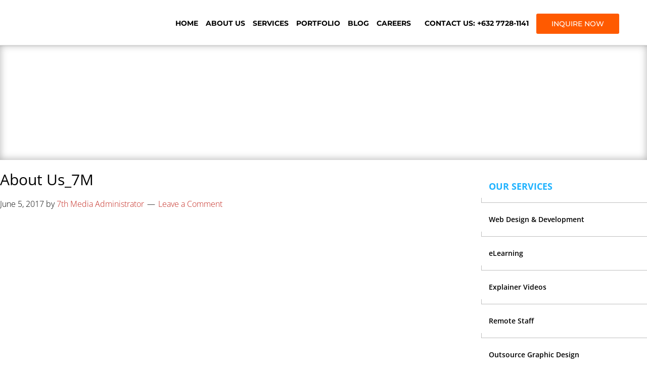

--- FILE ---
content_type: text/html; charset=UTF-8
request_url: https://7thmedia.com/about-us/about-us_7m/
body_size: 30172
content:
<!DOCTYPE html>
<html lang="en-US">
<head > <script type="text/javascript">
/* <![CDATA[ */

//----------------------------------------------------------
//------ JAVASCRIPT HOOK FUNCTIONS FOR GRAVITY FORMS -------
//----------------------------------------------------------

if ( ! gform ) {
	document.addEventListener( 'gform_main_scripts_loaded', function() { gform.scriptsLoaded = true; } );
	document.addEventListener( 'gform/theme/scripts_loaded', function() { gform.themeScriptsLoaded = true; } );
	window.addEventListener( 'DOMContentLoaded', function() { gform.domLoaded = true; } );

	var gform = {
		domLoaded: false,
		scriptsLoaded: false,
		themeScriptsLoaded: false,
		isFormEditor: () => typeof InitializeEditor === 'function',

		/**
		 * @deprecated 2.9 the use of initializeOnLoaded in the form editor context is deprecated.
		 * @remove-in 3.1 this function will not check for gform.isFormEditor().
		 */
		callIfLoaded: function ( fn ) {
			if ( gform.domLoaded && gform.scriptsLoaded && ( gform.themeScriptsLoaded || gform.isFormEditor() ) ) {
				if ( gform.isFormEditor() ) {
					console.warn( 'The use of gform.initializeOnLoaded() is deprecated in the form editor context and will be removed in Gravity Forms 3.1.' );
				}
				fn();
				return true;
			}
			return false;
		},

		/**
		 * Call a function when all scripts are loaded
		 *
		 * @param function fn the callback function to call when all scripts are loaded
		 *
		 * @returns void
		 */
		initializeOnLoaded: function( fn ) {
			if ( ! gform.callIfLoaded( fn ) ) {
				document.addEventListener( 'gform_main_scripts_loaded', () => { gform.scriptsLoaded = true; gform.callIfLoaded( fn ); } );
				document.addEventListener( 'gform/theme/scripts_loaded', () => { gform.themeScriptsLoaded = true; gform.callIfLoaded( fn ); } );
				window.addEventListener( 'DOMContentLoaded', () => { gform.domLoaded = true; gform.callIfLoaded( fn ); } );
			}
		},

		hooks: { action: {}, filter: {} },
		addAction: function( action, callable, priority, tag ) {
			gform.addHook( 'action', action, callable, priority, tag );
		},
		addFilter: function( action, callable, priority, tag ) {
			gform.addHook( 'filter', action, callable, priority, tag );
		},
		doAction: function( action ) {
			gform.doHook( 'action', action, arguments );
		},
		applyFilters: function( action ) {
			return gform.doHook( 'filter', action, arguments );
		},
		removeAction: function( action, tag ) {
			gform.removeHook( 'action', action, tag );
		},
		removeFilter: function( action, priority, tag ) {
			gform.removeHook( 'filter', action, priority, tag );
		},
		addHook: function( hookType, action, callable, priority, tag ) {
			if ( undefined == gform.hooks[hookType][action] ) {
				gform.hooks[hookType][action] = [];
			}
			var hooks = gform.hooks[hookType][action];
			if ( undefined == tag ) {
				tag = action + '_' + hooks.length;
			}
			if( priority == undefined ){
				priority = 10;
			}

			gform.hooks[hookType][action].push( { tag:tag, callable:callable, priority:priority } );
		},
		doHook: function( hookType, action, args ) {

			// splice args from object into array and remove first index which is the hook name
			args = Array.prototype.slice.call(args, 1);

			if ( undefined != gform.hooks[hookType][action] ) {
				var hooks = gform.hooks[hookType][action], hook;
				//sort by priority
				hooks.sort(function(a,b){return a["priority"]-b["priority"]});

				hooks.forEach( function( hookItem ) {
					hook = hookItem.callable;

					if(typeof hook != 'function')
						hook = window[hook];
					if ( 'action' == hookType ) {
						hook.apply(null, args);
					} else {
						args[0] = hook.apply(null, args);
					}
				} );
			}
			if ( 'filter'==hookType ) {
				return args[0];
			}
		},
		removeHook: function( hookType, action, priority, tag ) {
			if ( undefined != gform.hooks[hookType][action] ) {
				var hooks = gform.hooks[hookType][action];
				hooks = hooks.filter( function(hook, index, arr) {
					var removeHook = (undefined==tag||tag==hook.tag) && (undefined==priority||priority==hook.priority);
					return !removeHook;
				} );
				gform.hooks[hookType][action] = hooks;
			}
		}
	};
}

/* ]]> */
</script>
<meta charset="UTF-8" /><script>if(navigator.userAgent.match(/MSIE|Internet Explorer/i)||navigator.userAgent.match(/Trident\/7\..*?rv:11/i)){var href=document.location.href;if(!href.match(/[?&]nowprocket/)){if(href.indexOf("?")==-1){if(href.indexOf("#")==-1){document.location.href=href+"?nowprocket=1"}else{document.location.href=href.replace("#","?nowprocket=1#")}}else{if(href.indexOf("#")==-1){document.location.href=href+"&nowprocket=1"}else{document.location.href=href.replace("#","&nowprocket=1#")}}}}</script><script>(()=>{class RocketLazyLoadScripts{constructor(){this.v="2.0.4",this.userEvents=["keydown","keyup","mousedown","mouseup","mousemove","mouseover","mouseout","touchmove","touchstart","touchend","touchcancel","wheel","click","dblclick","input"],this.attributeEvents=["onblur","onclick","oncontextmenu","ondblclick","onfocus","onmousedown","onmouseenter","onmouseleave","onmousemove","onmouseout","onmouseover","onmouseup","onmousewheel","onscroll","onsubmit"]}async t(){this.i(),this.o(),/iP(ad|hone)/.test(navigator.userAgent)&&this.h(),this.u(),this.l(this),this.m(),this.k(this),this.p(this),this._(),await Promise.all([this.R(),this.L()]),this.lastBreath=Date.now(),this.S(this),this.P(),this.D(),this.O(),this.M(),await this.C(this.delayedScripts.normal),await this.C(this.delayedScripts.defer),await this.C(this.delayedScripts.async),await this.T(),await this.F(),await this.j(),await this.A(),window.dispatchEvent(new Event("rocket-allScriptsLoaded")),this.everythingLoaded=!0,this.lastTouchEnd&&await new Promise(t=>setTimeout(t,500-Date.now()+this.lastTouchEnd)),this.I(),this.H(),this.U(),this.W()}i(){this.CSPIssue=sessionStorage.getItem("rocketCSPIssue"),document.addEventListener("securitypolicyviolation",t=>{this.CSPIssue||"script-src-elem"!==t.violatedDirective||"data"!==t.blockedURI||(this.CSPIssue=!0,sessionStorage.setItem("rocketCSPIssue",!0))},{isRocket:!0})}o(){window.addEventListener("pageshow",t=>{this.persisted=t.persisted,this.realWindowLoadedFired=!0},{isRocket:!0}),window.addEventListener("pagehide",()=>{this.onFirstUserAction=null},{isRocket:!0})}h(){let t;function e(e){t=e}window.addEventListener("touchstart",e,{isRocket:!0}),window.addEventListener("touchend",function i(o){o.changedTouches[0]&&t.changedTouches[0]&&Math.abs(o.changedTouches[0].pageX-t.changedTouches[0].pageX)<10&&Math.abs(o.changedTouches[0].pageY-t.changedTouches[0].pageY)<10&&o.timeStamp-t.timeStamp<200&&(window.removeEventListener("touchstart",e,{isRocket:!0}),window.removeEventListener("touchend",i,{isRocket:!0}),"INPUT"===o.target.tagName&&"text"===o.target.type||(o.target.dispatchEvent(new TouchEvent("touchend",{target:o.target,bubbles:!0})),o.target.dispatchEvent(new MouseEvent("mouseover",{target:o.target,bubbles:!0})),o.target.dispatchEvent(new PointerEvent("click",{target:o.target,bubbles:!0,cancelable:!0,detail:1,clientX:o.changedTouches[0].clientX,clientY:o.changedTouches[0].clientY})),event.preventDefault()))},{isRocket:!0})}q(t){this.userActionTriggered||("mousemove"!==t.type||this.firstMousemoveIgnored?"keyup"===t.type||"mouseover"===t.type||"mouseout"===t.type||(this.userActionTriggered=!0,this.onFirstUserAction&&this.onFirstUserAction()):this.firstMousemoveIgnored=!0),"click"===t.type&&t.preventDefault(),t.stopPropagation(),t.stopImmediatePropagation(),"touchstart"===this.lastEvent&&"touchend"===t.type&&(this.lastTouchEnd=Date.now()),"click"===t.type&&(this.lastTouchEnd=0),this.lastEvent=t.type,t.composedPath&&t.composedPath()[0].getRootNode()instanceof ShadowRoot&&(t.rocketTarget=t.composedPath()[0]),this.savedUserEvents.push(t)}u(){this.savedUserEvents=[],this.userEventHandler=this.q.bind(this),this.userEvents.forEach(t=>window.addEventListener(t,this.userEventHandler,{passive:!1,isRocket:!0})),document.addEventListener("visibilitychange",this.userEventHandler,{isRocket:!0})}U(){this.userEvents.forEach(t=>window.removeEventListener(t,this.userEventHandler,{passive:!1,isRocket:!0})),document.removeEventListener("visibilitychange",this.userEventHandler,{isRocket:!0}),this.savedUserEvents.forEach(t=>{(t.rocketTarget||t.target).dispatchEvent(new window[t.constructor.name](t.type,t))})}m(){const t="return false",e=Array.from(this.attributeEvents,t=>"data-rocket-"+t),i="["+this.attributeEvents.join("],[")+"]",o="[data-rocket-"+this.attributeEvents.join("],[data-rocket-")+"]",s=(e,i,o)=>{o&&o!==t&&(e.setAttribute("data-rocket-"+i,o),e["rocket"+i]=new Function("event",o),e.setAttribute(i,t))};new MutationObserver(t=>{for(const n of t)"attributes"===n.type&&(n.attributeName.startsWith("data-rocket-")||this.everythingLoaded?n.attributeName.startsWith("data-rocket-")&&this.everythingLoaded&&this.N(n.target,n.attributeName.substring(12)):s(n.target,n.attributeName,n.target.getAttribute(n.attributeName))),"childList"===n.type&&n.addedNodes.forEach(t=>{if(t.nodeType===Node.ELEMENT_NODE)if(this.everythingLoaded)for(const i of[t,...t.querySelectorAll(o)])for(const t of i.getAttributeNames())e.includes(t)&&this.N(i,t.substring(12));else for(const e of[t,...t.querySelectorAll(i)])for(const t of e.getAttributeNames())this.attributeEvents.includes(t)&&s(e,t,e.getAttribute(t))})}).observe(document,{subtree:!0,childList:!0,attributeFilter:[...this.attributeEvents,...e]})}I(){this.attributeEvents.forEach(t=>{document.querySelectorAll("[data-rocket-"+t+"]").forEach(e=>{this.N(e,t)})})}N(t,e){const i=t.getAttribute("data-rocket-"+e);i&&(t.setAttribute(e,i),t.removeAttribute("data-rocket-"+e))}k(t){Object.defineProperty(HTMLElement.prototype,"onclick",{get(){return this.rocketonclick||null},set(e){this.rocketonclick=e,this.setAttribute(t.everythingLoaded?"onclick":"data-rocket-onclick","this.rocketonclick(event)")}})}S(t){function e(e,i){let o=e[i];e[i]=null,Object.defineProperty(e,i,{get:()=>o,set(s){t.everythingLoaded?o=s:e["rocket"+i]=o=s}})}e(document,"onreadystatechange"),e(window,"onload"),e(window,"onpageshow");try{Object.defineProperty(document,"readyState",{get:()=>t.rocketReadyState,set(e){t.rocketReadyState=e},configurable:!0}),document.readyState="loading"}catch(t){console.log("WPRocket DJE readyState conflict, bypassing")}}l(t){this.originalAddEventListener=EventTarget.prototype.addEventListener,this.originalRemoveEventListener=EventTarget.prototype.removeEventListener,this.savedEventListeners=[],EventTarget.prototype.addEventListener=function(e,i,o){o&&o.isRocket||!t.B(e,this)&&!t.userEvents.includes(e)||t.B(e,this)&&!t.userActionTriggered||e.startsWith("rocket-")||t.everythingLoaded?t.originalAddEventListener.call(this,e,i,o):(t.savedEventListeners.push({target:this,remove:!1,type:e,func:i,options:o}),"mouseenter"!==e&&"mouseleave"!==e||t.originalAddEventListener.call(this,e,t.savedUserEvents.push,o))},EventTarget.prototype.removeEventListener=function(e,i,o){o&&o.isRocket||!t.B(e,this)&&!t.userEvents.includes(e)||t.B(e,this)&&!t.userActionTriggered||e.startsWith("rocket-")||t.everythingLoaded?t.originalRemoveEventListener.call(this,e,i,o):t.savedEventListeners.push({target:this,remove:!0,type:e,func:i,options:o})}}J(t,e){this.savedEventListeners=this.savedEventListeners.filter(i=>{let o=i.type,s=i.target||window;return e!==o||t!==s||(this.B(o,s)&&(i.type="rocket-"+o),this.$(i),!1)})}H(){EventTarget.prototype.addEventListener=this.originalAddEventListener,EventTarget.prototype.removeEventListener=this.originalRemoveEventListener,this.savedEventListeners.forEach(t=>this.$(t))}$(t){t.remove?this.originalRemoveEventListener.call(t.target,t.type,t.func,t.options):this.originalAddEventListener.call(t.target,t.type,t.func,t.options)}p(t){let e;function i(e){return t.everythingLoaded?e:e.split(" ").map(t=>"load"===t||t.startsWith("load.")?"rocket-jquery-load":t).join(" ")}function o(o){function s(e){const s=o.fn[e];o.fn[e]=o.fn.init.prototype[e]=function(){return this[0]===window&&t.userActionTriggered&&("string"==typeof arguments[0]||arguments[0]instanceof String?arguments[0]=i(arguments[0]):"object"==typeof arguments[0]&&Object.keys(arguments[0]).forEach(t=>{const e=arguments[0][t];delete arguments[0][t],arguments[0][i(t)]=e})),s.apply(this,arguments),this}}if(o&&o.fn&&!t.allJQueries.includes(o)){const e={DOMContentLoaded:[],"rocket-DOMContentLoaded":[]};for(const t in e)document.addEventListener(t,()=>{e[t].forEach(t=>t())},{isRocket:!0});o.fn.ready=o.fn.init.prototype.ready=function(i){function s(){parseInt(o.fn.jquery)>2?setTimeout(()=>i.bind(document)(o)):i.bind(document)(o)}return"function"==typeof i&&(t.realDomReadyFired?!t.userActionTriggered||t.fauxDomReadyFired?s():e["rocket-DOMContentLoaded"].push(s):e.DOMContentLoaded.push(s)),o([])},s("on"),s("one"),s("off"),t.allJQueries.push(o)}e=o}t.allJQueries=[],o(window.jQuery),Object.defineProperty(window,"jQuery",{get:()=>e,set(t){o(t)}})}P(){const t=new Map;document.write=document.writeln=function(e){const i=document.currentScript,o=document.createRange(),s=i.parentElement;let n=t.get(i);void 0===n&&(n=i.nextSibling,t.set(i,n));const c=document.createDocumentFragment();o.setStart(c,0),c.appendChild(o.createContextualFragment(e)),s.insertBefore(c,n)}}async R(){return new Promise(t=>{this.userActionTriggered?t():this.onFirstUserAction=t})}async L(){return new Promise(t=>{document.addEventListener("DOMContentLoaded",()=>{this.realDomReadyFired=!0,t()},{isRocket:!0})})}async j(){return this.realWindowLoadedFired?Promise.resolve():new Promise(t=>{window.addEventListener("load",t,{isRocket:!0})})}M(){this.pendingScripts=[];this.scriptsMutationObserver=new MutationObserver(t=>{for(const e of t)e.addedNodes.forEach(t=>{"SCRIPT"!==t.tagName||t.noModule||t.isWPRocket||this.pendingScripts.push({script:t,promise:new Promise(e=>{const i=()=>{const i=this.pendingScripts.findIndex(e=>e.script===t);i>=0&&this.pendingScripts.splice(i,1),e()};t.addEventListener("load",i,{isRocket:!0}),t.addEventListener("error",i,{isRocket:!0}),setTimeout(i,1e3)})})})}),this.scriptsMutationObserver.observe(document,{childList:!0,subtree:!0})}async F(){await this.X(),this.pendingScripts.length?(await this.pendingScripts[0].promise,await this.F()):this.scriptsMutationObserver.disconnect()}D(){this.delayedScripts={normal:[],async:[],defer:[]},document.querySelectorAll("script[type$=rocketlazyloadscript]").forEach(t=>{t.hasAttribute("data-rocket-src")?t.hasAttribute("async")&&!1!==t.async?this.delayedScripts.async.push(t):t.hasAttribute("defer")&&!1!==t.defer||"module"===t.getAttribute("data-rocket-type")?this.delayedScripts.defer.push(t):this.delayedScripts.normal.push(t):this.delayedScripts.normal.push(t)})}async _(){await this.L();let t=[];document.querySelectorAll("script[type$=rocketlazyloadscript][data-rocket-src]").forEach(e=>{let i=e.getAttribute("data-rocket-src");if(i&&!i.startsWith("data:")){i.startsWith("//")&&(i=location.protocol+i);try{const o=new URL(i).origin;o!==location.origin&&t.push({src:o,crossOrigin:e.crossOrigin||"module"===e.getAttribute("data-rocket-type")})}catch(t){}}}),t=[...new Map(t.map(t=>[JSON.stringify(t),t])).values()],this.Y(t,"preconnect")}async G(t){if(await this.K(),!0!==t.noModule||!("noModule"in HTMLScriptElement.prototype))return new Promise(e=>{let i;function o(){(i||t).setAttribute("data-rocket-status","executed"),e()}try{if(navigator.userAgent.includes("Firefox/")||""===navigator.vendor||this.CSPIssue)i=document.createElement("script"),[...t.attributes].forEach(t=>{let e=t.nodeName;"type"!==e&&("data-rocket-type"===e&&(e="type"),"data-rocket-src"===e&&(e="src"),i.setAttribute(e,t.nodeValue))}),t.text&&(i.text=t.text),t.nonce&&(i.nonce=t.nonce),i.hasAttribute("src")?(i.addEventListener("load",o,{isRocket:!0}),i.addEventListener("error",()=>{i.setAttribute("data-rocket-status","failed-network"),e()},{isRocket:!0}),setTimeout(()=>{i.isConnected||e()},1)):(i.text=t.text,o()),i.isWPRocket=!0,t.parentNode.replaceChild(i,t);else{const i=t.getAttribute("data-rocket-type"),s=t.getAttribute("data-rocket-src");i?(t.type=i,t.removeAttribute("data-rocket-type")):t.removeAttribute("type"),t.addEventListener("load",o,{isRocket:!0}),t.addEventListener("error",i=>{this.CSPIssue&&i.target.src.startsWith("data:")?(console.log("WPRocket: CSP fallback activated"),t.removeAttribute("src"),this.G(t).then(e)):(t.setAttribute("data-rocket-status","failed-network"),e())},{isRocket:!0}),s?(t.fetchPriority="high",t.removeAttribute("data-rocket-src"),t.src=s):t.src="data:text/javascript;base64,"+window.btoa(unescape(encodeURIComponent(t.text)))}}catch(i){t.setAttribute("data-rocket-status","failed-transform"),e()}});t.setAttribute("data-rocket-status","skipped")}async C(t){const e=t.shift();return e?(e.isConnected&&await this.G(e),this.C(t)):Promise.resolve()}O(){this.Y([...this.delayedScripts.normal,...this.delayedScripts.defer,...this.delayedScripts.async],"preload")}Y(t,e){this.trash=this.trash||[];let i=!0;var o=document.createDocumentFragment();t.forEach(t=>{const s=t.getAttribute&&t.getAttribute("data-rocket-src")||t.src;if(s&&!s.startsWith("data:")){const n=document.createElement("link");n.href=s,n.rel=e,"preconnect"!==e&&(n.as="script",n.fetchPriority=i?"high":"low"),t.getAttribute&&"module"===t.getAttribute("data-rocket-type")&&(n.crossOrigin=!0),t.crossOrigin&&(n.crossOrigin=t.crossOrigin),t.integrity&&(n.integrity=t.integrity),t.nonce&&(n.nonce=t.nonce),o.appendChild(n),this.trash.push(n),i=!1}}),document.head.appendChild(o)}W(){this.trash.forEach(t=>t.remove())}async T(){try{document.readyState="interactive"}catch(t){}this.fauxDomReadyFired=!0;try{await this.K(),this.J(document,"readystatechange"),document.dispatchEvent(new Event("rocket-readystatechange")),await this.K(),document.rocketonreadystatechange&&document.rocketonreadystatechange(),await this.K(),this.J(document,"DOMContentLoaded"),document.dispatchEvent(new Event("rocket-DOMContentLoaded")),await this.K(),this.J(window,"DOMContentLoaded"),window.dispatchEvent(new Event("rocket-DOMContentLoaded"))}catch(t){console.error(t)}}async A(){try{document.readyState="complete"}catch(t){}try{await this.K(),this.J(document,"readystatechange"),document.dispatchEvent(new Event("rocket-readystatechange")),await this.K(),document.rocketonreadystatechange&&document.rocketonreadystatechange(),await this.K(),this.J(window,"load"),window.dispatchEvent(new Event("rocket-load")),await this.K(),window.rocketonload&&window.rocketonload(),await this.K(),this.allJQueries.forEach(t=>t(window).trigger("rocket-jquery-load")),await this.K(),this.J(window,"pageshow");const t=new Event("rocket-pageshow");t.persisted=this.persisted,window.dispatchEvent(t),await this.K(),window.rocketonpageshow&&window.rocketonpageshow({persisted:this.persisted})}catch(t){console.error(t)}}async K(){Date.now()-this.lastBreath>45&&(await this.X(),this.lastBreath=Date.now())}async X(){return document.hidden?new Promise(t=>setTimeout(t)):new Promise(t=>requestAnimationFrame(t))}B(t,e){return e===document&&"readystatechange"===t||(e===document&&"DOMContentLoaded"===t||(e===window&&"DOMContentLoaded"===t||(e===window&&"load"===t||e===window&&"pageshow"===t)))}static run(){(new RocketLazyLoadScripts).t()}}RocketLazyLoadScripts.run()})();</script>

<meta name="viewport" content="width=device-width, initial-scale=1" />
<meta name='robots' content='index, follow, max-image-preview:large, max-snippet:-1, max-video-preview:-1' />
	<style></style>
	<link rel="alternate" hreflang="en" href="https://7thmedia.com/about-us/about-us_7m/" />
<link rel="alternate" hreflang="ja" href="https://7thmedia.com/ja/about-us/about-us_7m-3/" />
<link rel="alternate" hreflang="x-default" href="https://7thmedia.com/about-us/about-us_7m/" />


<script data-cfasync="false" data-pagespeed-no-defer>
	var gtm4wp_datalayer_name = "dataLayer";
	var dataLayer = dataLayer || [];
</script>

	
	<title>About Us_7M | 7th Media Digital Studios</title>
<link data-rocket-preload as="style" href="https://fonts.googleapis.com/css2?family=Montserrat%3Awght%40300%3B400%3B500%3B600%3B700&#038;ver=6.8.3&#038;family=Open+Sans%3Awght%40300%3B400%3B600%3B700&#038;ver=6.8.3&#038;display=swap" rel="preload">
<link href="https://fonts.googleapis.com/css2?family=Montserrat%3Awght%40300%3B400%3B500%3B600%3B700&#038;ver=6.8.3&#038;family=Open+Sans%3Awght%40300%3B400%3B600%3B700&#038;ver=6.8.3&#038;display=swap" media="print" onload="this.media=&#039;all&#039;" rel="stylesheet">
<style id="wpr-usedcss">img:is([sizes=auto i],[sizes^="auto," i]){contain-intrinsic-size:3000px 1500px}html{font-family:sans-serif;-ms-text-size-adjust:100%;-webkit-text-size-adjust:100%}body{margin:0}article,aside,details,figcaption,figure,footer,header,hgroup,main,nav,section,summary{display:block}audio,canvas,progress,video{display:inline-block;vertical-align:baseline}audio:not([controls]){display:none;height:0}[hidden],template{display:none}a{background:0 0}a:active,a:hover{outline:0}abbr[title]{border-bottom:1px dotted}strong{font-weight:700}dfn{font-style:italic}h1{font-size:2em;margin:.67em 0}mark{background:#ff0;color:#333}small{font-size:80%}sub,sup{font-size:75%;line-height:0;position:relative;vertical-align:baseline}sup{top:-.5em}sub{bottom:-.25em}img{border:0}svg:not(:root){overflow:hidden}figure{margin:1em 40px}hr{-moz-box-sizing:content-box;box-sizing:content-box;height:0}pre{overflow:auto}code,kbd,pre,samp{font-family:monospace,monospace;font-size:1em}button,input,optgroup,select,textarea{color:inherit;font:inherit;margin:0}button{overflow:visible}button,select{text-transform:none}button,html input[type=button],input[type=reset],input[type=submit]{-webkit-appearance:button;cursor:pointer}button[disabled],html input[disabled]{cursor:default}button::-moz-focus-inner,input::-moz-focus-inner{border:0;padding:0}input{line-height:normal}input[type=checkbox],input[type=radio]{box-sizing:border-box;padding:0}input[type=number]::-webkit-inner-spin-button,input[type=number]::-webkit-outer-spin-button{height:auto}input[type=search]{-webkit-appearance:textfield;-moz-box-sizing:content-box;-webkit-box-sizing:content-box;box-sizing:content-box}input[type=search]::-webkit-search-cancel-button,input[type=search]::-webkit-search-decoration{-webkit-appearance:none}legend{border:0;padding:0}textarea{overflow:auto}optgroup{font-weight:700}table{border-collapse:collapse;border-spacing:0}td,th{padding:0}html,input[type=search]{-webkit-box-sizing:border-box;-moz-box-sizing:border-box;box-sizing:border-box}*,:after,:before{box-sizing:border-box}.entry-content:before,.entry:before,.nav-primary:before,.site-container:before,.site-header:before,.site-inner:before,.wrap:before{content:" ";display:table}.entry-content:after,.entry:after,.nav-primary:after,.site-container:after,.site-header:after,.site-inner:after,.wrap:after{clear:both;content:" ";display:table}html{font-size:62.5%}body>div{font-size:1.8rem}body{background-color:#f5f5f5;color:#333;font-family:Lato,sans-serif;font-size:18px;font-size:1.8rem;font-weight:300;line-height:1.625;margin:0}.button,a,button,input:focus,input[type=button],input[type=reset],input[type=submit],textarea:focus{-webkit-transition:.1s ease-in-out;-moz-transition:.1s ease-in-out;-ms-transition:.1s ease-in-out;-o-transition:.1s ease-in-out;transition:all .1s ease-in-out}a{color:#c3251d;text-decoration:underline}a:focus,a:hover{color:#333;text-decoration:none}p{margin:0 0 28px;padding:0}ol,ul{margin:0;padding:0}li{list-style-type:none}hr{border:0;border-collapse:collapse;border-top:1px solid #ddd;clear:both;margin:1em 0}strong{font-weight:600}blockquote,cite,em,i{font-style:italic}blockquote{margin:40px}blockquote::before{content:"\201C";display:block;font-size:30px;font-size:3rem;height:0;left:-20px;position:relative;top:-10px}h1,h2,h3,h4,h5,h6{font-family:Lato,sans-serif;font-weight:400;line-height:1.2;margin:0 0 10px}h1{font-size:36px;font-size:3.6rem}h2{font-size:30px;font-size:3rem}h3{font-size:24px;font-size:2.4rem}h4{font-size:20px;font-size:2rem}h5{font-size:18px;font-size:1.8rem}h6{font-size:16px;font-size:1.6rem}iframe,img,object,video{max-width:100%}img{height:auto}input,select,textarea{background-color:#fff;border:1px solid #ddd;color:#333;font-size:18px;font-size:1.8rem;font-weight:300;padding:16px;width:100%}input:focus,textarea:focus{border:1px solid #999;outline:0}input[type=checkbox],input[type=image],input[type=radio]{width:auto}::-moz-placeholder{color:#333;font-weight:300;opacity:1}::-webkit-input-placeholder{color:#333;font-weight:300}.button,button,input[type=button],input[type=reset],input[type=submit]{background-color:#333;border:0;color:#fff;cursor:pointer;font-size:16px;font-size:1.6rem;font-weight:300;padding:16px 24px;text-transform:uppercase;width:auto}.button:focus,.button:hover,button:focus,button:hover,input:focus[type=button],input:focus[type=reset],input:focus[type=submit],input:hover[type=button],input:hover[type=reset],input:hover[type=submit]{background-color:#c3251d;color:#fff}.entry-content .button:focus,.entry-content .button:hover{color:#fff}.button{display:inline-block}input[type=search]::-webkit-search-cancel-button,input[type=search]::-webkit-search-results-button{display:none}table{border-collapse:collapse;border-spacing:0;line-height:2;margin-bottom:40px;width:100%}tbody{border-bottom:1px solid #ddd}td,th{text-align:left}td{border-top:1px solid #ddd;padding:6px 0}th{font-weight:400}.genesis-nav-menu .search input[type=submit]:focus{clip:auto!important;height:auto;width:auto;display:block;font-size:1em;font-weight:700;padding:15px 23px 14px;color:#333;background:#fff;z-index:100000;text-decoration:none;box-shadow:0 0 2px 2px rgba(0,0,0,.6)}.site-inner,.wrap{margin:0 auto;max-width:1200px}.site-inner{clear:both;padding-top:40px}.content{float:right;width:800px}.content-sidebar .content{float:left}.sidebar-primary{float:right;width:360px}.breadcrumb{margin-bottom:20px}.site-header .search-form{float:right;margin-top:12px}.site-header .search-form{width:50%}.genesis-nav-menu .search input[type=submit]{border:0;clip:rect(0,0,0,0);height:1px;margin:-1px;padding:0;position:absolute;width:1px}.entry-title{font-size:36px;font-size:3.6rem}.entry-title a,.sidebar .widget-title a{color:#333}.entry-title a:focus,.entry-title a:hover{color:#c3251d}.widget-title{font-size:18px;font-size:1.8rem;margin-bottom:20px}.widget{word-wrap:break-word}.widget ol>li{list-style-position:inside;list-style-type:decimal;padding-left:20px;text-indent:-20px}.widget li li{border:0;margin:0 0 0 30px;padding:0}.site-header{min-height:160px}.page-template-front-page .site-header{display:none}.site-header .wrap{padding:40px 0}.title-area{float:left;padding:10px 0;width:360px}.header-full-width .title-area{width:100%}.site-title{font-size:32px;font-size:3.2rem;font-weight:400;line-height:1.2}.site-title a,.site-title a:focus,.site-title a:hover{color:#333}.header-image .site-title>a{background:url(https://7thmedia.com/wp-content/themes/7thmedia-theme/images/logo.png) left no-repeat;float:left;min-height:60px;width:100%}.site-title{margin-bottom:0}.header-image .site-title{display:block;text-indent:-9999px}.site-header .widget-area{float:right;text-align:right;width:800px}.genesis-nav-menu{clear:both;font-size:16px;font-size:1.6rem;line-height:1;width:100%}.genesis-nav-menu .menu-item{display:inline-block;text-align:left}.genesis-nav-menu a{color:#333;text-decoration:none;display:block;padding:30px 24px}.genesis-nav-menu a:focus,.genesis-nav-menu a:hover{color:#c3251d;text-decoration:underline}.genesis-nav-menu .sub-menu{left:-9999px;opacity:0;position:absolute;-webkit-transition:opacity .4s ease-in-out;-moz-transition:opacity .4s ease-in-out;-ms-transition:opacity .4s ease-in-out;-o-transition:opacity .4s ease-in-out;transition:opacity .4s ease-in-out;width:200px;z-index:99}.genesis-nav-menu .sub-menu a{background-color:#fff;border:1px solid #eee;border-top:0;font-size:14px;font-size:1.4rem;padding:20px;position:relative;width:200px;word-wrap:break-word}.genesis-nav-menu .sub-menu .sub-menu{margin:-55px 0 0 199px}.genesis-nav-menu .menu-item:hover{position:static}.genesis-nav-menu .menu-item:hover>.sub-menu{left:auto;opacity:1}.genesis-nav-menu>.last>a{padding-right:0}.genesis-nav-menu>.right{color:#fff;float:right;list-style-type:none;padding:30px 0}.genesis-nav-menu>.right>a{display:inline;padding:0}.genesis-nav-menu>.search{padding:10px 0 0}.menu .menu-item:focus{position:static}.menu .menu-item.sfHover>ul.sub-menu,.menu .menu-item>a:focus+ul.sub-menu{left:auto;opacity:1}.site-header .sub-menu .sub-menu{margin-top:-56px}.site-header .genesis-nav-menu li li{margin-left:0}.nav-primary{background-color:#333}.nav-primary .genesis-nav-menu a{color:#ccc;text-decoration:none}.nav-primary .genesis-nav-menu a:focus,.nav-primary .genesis-nav-menu a:hover{color:#fff;text-decoration:underline}.nav-primary .genesis-nav-menu .sub-menu a{color:#333}.nav-primary .genesis-nav-menu .sub-menu a:focus,.nav-primary .genesis-nav-menu .sub-menu a:hover{color:#c3251d;text-decoration:underline}.content .entry{background-color:#fff}.entry-content ol,.entry-content ul{margin-bottom:28px;margin-left:40px}.entry-content ol>li{list-style-type:decimal}.entry-content ul>li{list-style-type:disc}.entry-content ol ol,.entry-content ul ul{margin-bottom:0}.entry-content code{background-color:#333;color:#ddd}p.entry-meta{font-size:16px;font-size:1.6rem;margin-bottom:0}.entry-comments-link::before{content:"\2014";margin:0 6px 0 2px}.sidebar{font-size:16px;font-size:1.6rem}.sidebar li{border-bottom:1px dotted #ddd;margin-bottom:10px;padding-bottom:10px}.sidebar p:last-child,.sidebar ul>li:last-child{margin-bottom:0}.sidebar .widget{background-color:#fff;padding:40px}@media only screen and (max-width:1200px){.content,.site-header .widget-area{width:620px}.sidebar-primary,.title-area{width:300px}}@media only screen and (max-width:960px){.content,.sidebar-primary,.site-header .widget-area,.title-area{width:100%}.site-header .wrap{padding:20px 5%}.header-image .site-title>a{background-position:center top}.genesis-nav-menu li,.site-header .search-form,.site-header ul.genesis-nav-menu{float:none}.genesis-nav-menu,.site-header .search-form,.site-header .title-area,.site-title{text-align:center}.genesis-nav-menu a,.genesis-nav-menu>.last>a{padding:20px 16px}.site-header .search-form{margin:16px auto}.genesis-nav-menu li.right{display:none}}@media only screen and (max-width:800px){body{background-color:#fff;font-size:16px;font-size:1.6rem}.site-inner,.wrap{padding-left:5%;padding-right:5%}.entry,.sidebar .widget,.site-header{padding:0}}@media print{*,:after,:before{background:0 0!important;box-shadow:none!important;color:#000!important;text-shadow:none!important}a,a:visited{text-decoration:underline}a[href]:after{content:" (" attr(href) ")"}abbr[title]:after{content:" (" attr(title) ")"}.site-title>a:after,a[href^="#"]:after,a[href^="javascript:"]:after{content:""}thead{display:table-header-group}img,tr{page-break-inside:avoid}img{max-width:100%!important}@page{margin:2cm .5cm}h2,h3,p{orphans:3;widows:3}blockquote,pre{border:1px solid #999;page-break-inside:avoid}.content,.content-sidebar{width:100%}.breadcrumb,.entry-comments-link,.nav-primary,.sidebar,button,input,select,textarea{display:none!important}.title-area{text-align:center;width:100%}.site-title>a{margin:0;text-decoration:none;text-indent:0}.site-inner{padding-top:0;position:relative;top:-100px}h1,h2,h3,h4,h5,h6{orphans:3;page-break-after:avoid;page-break-inside:avoid;widows:3}img{page-break-after:avoid;page-break-inside:avoid}blockquote,pre,table{page-break-inside:avoid}dl,ol,ul{page-break-before:avoid}}img.emoji{display:inline!important;border:none!important;box-shadow:none!important;height:1em!important;width:1em!important;margin:0 .07em!important;vertical-align:-.1em!important;background:0 0!important;padding:0!important}:root{--wp--preset--aspect-ratio--square:1;--wp--preset--aspect-ratio--4-3:4/3;--wp--preset--aspect-ratio--3-4:3/4;--wp--preset--aspect-ratio--3-2:3/2;--wp--preset--aspect-ratio--2-3:2/3;--wp--preset--aspect-ratio--16-9:16/9;--wp--preset--aspect-ratio--9-16:9/16;--wp--preset--color--black:#000000;--wp--preset--color--cyan-bluish-gray:#abb8c3;--wp--preset--color--white:#ffffff;--wp--preset--color--pale-pink:#f78da7;--wp--preset--color--vivid-red:#cf2e2e;--wp--preset--color--luminous-vivid-orange:#ff6900;--wp--preset--color--luminous-vivid-amber:#fcb900;--wp--preset--color--light-green-cyan:#7bdcb5;--wp--preset--color--vivid-green-cyan:#00d084;--wp--preset--color--pale-cyan-blue:#8ed1fc;--wp--preset--color--vivid-cyan-blue:#0693e3;--wp--preset--color--vivid-purple:#9b51e0;--wp--preset--gradient--vivid-cyan-blue-to-vivid-purple:linear-gradient(135deg,rgba(6, 147, 227, 1) 0%,rgb(155, 81, 224) 100%);--wp--preset--gradient--light-green-cyan-to-vivid-green-cyan:linear-gradient(135deg,rgb(122, 220, 180) 0%,rgb(0, 208, 130) 100%);--wp--preset--gradient--luminous-vivid-amber-to-luminous-vivid-orange:linear-gradient(135deg,rgba(252, 185, 0, 1) 0%,rgba(255, 105, 0, 1) 100%);--wp--preset--gradient--luminous-vivid-orange-to-vivid-red:linear-gradient(135deg,rgba(255, 105, 0, 1) 0%,rgb(207, 46, 46) 100%);--wp--preset--gradient--very-light-gray-to-cyan-bluish-gray:linear-gradient(135deg,rgb(238, 238, 238) 0%,rgb(169, 184, 195) 100%);--wp--preset--gradient--cool-to-warm-spectrum:linear-gradient(135deg,rgb(74, 234, 220) 0%,rgb(151, 120, 209) 20%,rgb(207, 42, 186) 40%,rgb(238, 44, 130) 60%,rgb(251, 105, 98) 80%,rgb(254, 248, 76) 100%);--wp--preset--gradient--blush-light-purple:linear-gradient(135deg,rgb(255, 206, 236) 0%,rgb(152, 150, 240) 100%);--wp--preset--gradient--blush-bordeaux:linear-gradient(135deg,rgb(254, 205, 165) 0%,rgb(254, 45, 45) 50%,rgb(107, 0, 62) 100%);--wp--preset--gradient--luminous-dusk:linear-gradient(135deg,rgb(255, 203, 112) 0%,rgb(199, 81, 192) 50%,rgb(65, 88, 208) 100%);--wp--preset--gradient--pale-ocean:linear-gradient(135deg,rgb(255, 245, 203) 0%,rgb(182, 227, 212) 50%,rgb(51, 167, 181) 100%);--wp--preset--gradient--electric-grass:linear-gradient(135deg,rgb(202, 248, 128) 0%,rgb(113, 206, 126) 100%);--wp--preset--gradient--midnight:linear-gradient(135deg,rgb(2, 3, 129) 0%,rgb(40, 116, 252) 100%);--wp--preset--font-size--small:13px;--wp--preset--font-size--medium:20px;--wp--preset--font-size--large:36px;--wp--preset--font-size--x-large:42px;--wp--preset--spacing--20:0.44rem;--wp--preset--spacing--30:0.67rem;--wp--preset--spacing--40:1rem;--wp--preset--spacing--50:1.5rem;--wp--preset--spacing--60:2.25rem;--wp--preset--spacing--70:3.38rem;--wp--preset--spacing--80:5.06rem;--wp--preset--shadow--natural:6px 6px 9px rgba(0, 0, 0, .2);--wp--preset--shadow--deep:12px 12px 50px rgba(0, 0, 0, .4);--wp--preset--shadow--sharp:6px 6px 0px rgba(0, 0, 0, .2);--wp--preset--shadow--outlined:6px 6px 0px -3px rgba(255, 255, 255, 1),6px 6px rgba(0, 0, 0, 1);--wp--preset--shadow--crisp:6px 6px 0px rgba(0, 0, 0, 1)}:where(.is-layout-flex){gap:.5em}:where(.is-layout-grid){gap:.5em}:where(.wp-block-post-template.is-layout-flex){gap:1.25em}:where(.wp-block-post-template.is-layout-grid){gap:1.25em}:where(.wp-block-columns.is-layout-flex){gap:2em}:where(.wp-block-columns.is-layout-grid){gap:2em}:root :where(.wp-block-pullquote){font-size:1.5em;line-height:1.6}.ext .wp-block-image{position:relative!important}.ext h2{margin-top:var(--wp--style--block-gap,1.75rem)!important;margin-bottom:var(--wp--style--block-gap,1.75rem)!important}.ext .wp-block-image img{display:inline-block!important}.ext .wp-block-image{text-align:center!important}.ext .wp-block-image img{vertical-align:middle!important}body{--extendify--spacing--large:var(--wp--custom--spacing--large,clamp(2em, 8vw, 8em))!important;--wp--preset--font-size--ext-small:1rem!important;--wp--preset--font-size--ext-medium:1.125rem!important;--wp--preset--font-size--ext-large:clamp(1.65rem, 3.5vw, 2.15rem)!important;--wp--preset--font-size--ext-x-large:clamp(3rem, 6vw, 4.75rem)!important;--wp--preset--font-size--ext-xx-large:clamp(3.25rem, 7.5vw, 5.75rem)!important;--wp--preset--color--black:#000!important;--wp--preset--color--white:#fff!important}.ext *{box-sizing:border-box!important}.wpml-ls-legacy-list-horizontal{border:1px solid transparent;padding:7px;clear:both}.wpml-ls-legacy-list-horizontal>ul{padding:0;margin:0!important;list-style-type:none}.wpml-ls-legacy-list-horizontal .wpml-ls-item{padding:0;margin:0;list-style-type:none;display:inline-block}.wpml-ls-legacy-list-horizontal a{display:block;text-decoration:none;padding:5px 10px 6px;line-height:1}.wpml-ls-legacy-list-horizontal a span{vertical-align:middle}.wpml-ls-legacy-list-horizontal a span.wpml-ls-bracket{vertical-align:unset}.wpml-ls-legacy-list-horizontal .wpml-ls-flag{display:inline;vertical-align:middle}.wpml-ls-legacy-list-horizontal .wpml-ls-flag+span{margin-left:.4em}.rtl .wpml-ls-legacy-list-horizontal .wpml-ls-flag+span{margin-left:0;margin-right:.4em}.wpml-ls-legacy-list-horizontal.wpml-ls-statics-footer{margin-bottom:30px}.wpml-ls-legacy-list-horizontal.wpml-ls-statics-footer>ul{text-align:center}.wpml-ls-statics-footer a,.wpml-ls-statics-footer li:not(.wpml-ls-current-language) .wpml-ls-link,.wpml-ls-statics-footer li:not(.wpml-ls-current-language) .wpml-ls-link:link{color:#444;background-color:#fff}.wpml-ls-statics-footer .wpml-ls-current-language>a{color:#444;background-color:#fff}.wpml-ls-statics-footer .wpml-ls-current-language:hover>a,.wpml-ls-statics-footer .wpml-ls-current-language>a:focus{color:#000;background-color:#eee}@font-face{font-display:swap;font-family:FontAwesome;src:url('https://7thmedia.com/wp-content/plugins/elementor/assets/lib/font-awesome/fonts/fontawesome-webfont.eot?v=4.7.0');src:url('https://7thmedia.com/wp-content/plugins/elementor/assets/lib/font-awesome/fonts/fontawesome-webfont.eot?#iefix&v=4.7.0') format('embedded-opentype'),url('https://7thmedia.com/wp-content/plugins/elementor/assets/lib/font-awesome/fonts/fontawesome-webfont.woff2?v=4.7.0') format('woff2'),url('https://7thmedia.com/wp-content/plugins/elementor/assets/lib/font-awesome/fonts/fontawesome-webfont.woff?v=4.7.0') format('woff'),url('https://7thmedia.com/wp-content/plugins/elementor/assets/lib/font-awesome/fonts/fontawesome-webfont.ttf?v=4.7.0') format('truetype'),url('https://7thmedia.com/wp-content/plugins/elementor/assets/lib/font-awesome/fonts/fontawesome-webfont.svg?v=4.7.0#fontawesomeregular') format('svg');font-weight:400;font-style:normal}.fa{display:inline-block;font:14px/1 FontAwesome;font-size:inherit;text-rendering:auto;-webkit-font-smoothing:antialiased;-moz-osx-font-smoothing:grayscale}.fa-chevron-down:before{content:"\f078"}.fa-facebook-square:before{content:"\f082"}.fa-twitter:before{content:"\f099"}.fa-bars:before{content:"\f0c9"}.fa-google-plus:before{content:"\f0d5"}.fa-envelope:before{content:"\f0e0"}.fa-linkedin:before{content:"\f0e1"}html.fancybox-active:not(.fancybox-allowscroll),html.fancybox-active:not(.fancybox-allowscroll) body{touch-action:none;overscroll-behavior:none;-webkit-overflow-scrolling:auto;overflow:hidden}html.fancybox-active:not(.fancybox-allowscroll) body{margin-right:var(--vertical-scrollbar);margin-bottom:var(--horizontal-scrollbar)}html.fancybox-active:not(.fancybox-allowscroll) body.rtl{margin-right:0;margin-left:var(--vertical-scrollbar)}#fancybox-loading,#fancybox-loading div,#fancybox-overlay,#fancybox-wrap *,#fancybox-wrap ::after,#fancybox-wrap ::before{-webkit-box-sizing:border-box;-moz-box-sizing:border-box;box-sizing:border-box}#fancybox-overlay{position:fixed;top:0;left:0;width:100%;height:100%;background-color:rgba(0,0,0,.7);z-index:111100;display:none}#fancybox-tmp{padding:0;margin:0;border:0;overflow:auto;display:none}#fancybox-wrap{position:absolute;top:0;left:0;z-index:111101;display:none;outline:0!important}#fancybox-outer{position:relative;width:100%;height:100%;box-shadow:0 0 20px #111;-moz-box-shadow:0 0 20px #111;-webkit-box-shadow:0 0 20px #111;background:#fff}#fancybox-content{position:relative;width:100%;height:100%;overflow:hidden;z-index:111102;border:0 solid #fff;background:#fff;background-clip:padding-box}#fancybox-content>*{max-width:100%;max-height:100%;-webkit-overflow-scrolling:touch}#fancybox-error{color:#444;padding:14px;margin:0}#fancybox-img{width:100%;height:100%;border:none}#fancybox-img{padding:0;margin:0;line-height:0;vertical-align:top;max-width:none!important;max-height:none!important}.fancy-ico{position:absolute;width:48px;height:48px;border-radius:50%}.fancy-ico span{display:block;position:relative;left:12px;top:12px;width:24px;height:24px;border-radius:50%;background:#000;border:2px solid #fff;box-shadow:0 0 4px #000;transition:transform .25s ease-in-out}#fancybox-close:hover span,#fancybox-next:hover span,body.rtl #fancybox-prev:hover span{transform:rotate(360deg)}#fancybox-prev:hover span,body.rtl #fancybox-next:hover span{transform:rotate(-360deg)}#fancybox-close{top:-24px;right:-24px;cursor:pointer;z-index:111105;display:none}#fancybox-close span::after,#fancybox-close span::before{content:'';position:absolute;top:9px;left:4px;width:12px;height:2px;background-color:#fff}#fancybox-close span::before{transform:rotate(45deg)}#fancybox-close span::after{transform:rotate(-45deg)}#fancybox-next,#fancybox-prev{top:50%;margin-top:-24px;cursor:pointer;z-index:111102;display:none}#fancybox-next,body.rtl #fancybox-prev{left:auto;right:-24px}#fancybox-prev,body.rtl #fancybox-next{left:-24px;right:auto}#fancybox-next span::after,#fancybox-prev span::after{content:'';position:absolute;top:6px;width:8px;height:8px;border-top:2px solid #fff;border-right:2px solid #fff}#fancybox-prev span::after,body.rtl #fancybox-next span::after{transform:rotate(-135deg);left:7px}#fancybox-next span::after,body.rtl #fancybox-prev span::after{transform:rotate(45deg);left:initial;right:7px}#fancybox-title-wrap{z-index:111104}.fancybox-title-inside{padding-bottom:10px;text-align:center;color:#333;background-color:#fff;position:relative}.fancybox-title-outside{padding-top:10px;color:#fff;font-weight:600}.fancybox-title-over{position:absolute;width:100%;bottom:0;left:0;color:#fff;text-align:left}body.rtl .fancybox-title-over{text-align:right}.fancybox-title-over #fancybox-title{padding:10px;background:rgba(0,0,0,.6);display:block}.fancybox-title-float{text-align:center}.fancybox-title-float #fancybox-title{display:table;margin:-12px auto;height:24px;padding:0 15px;line-height:20px;font-size:14px;color:#fff;background:#000;border:2px solid #fff;border-radius:12px;box-shadow:0 0 4px #000;position:relative;z-index:111104}#fancybox-loading{position:fixed;top:50%;left:50%;width:40px;height:40px;margin-top:-20px;margin-left:-20px;background-color:rgba(0,0,0,.9);border-radius:5px;cursor:pointer;overflow:hidden;z-index:111104;display:none}#fancybox-loading div{transform-origin:20px 20px;animation:1.2s linear infinite fancybox-loading}#fancybox-loading div::after{content:'';display:block;position:absolute;top:7px;left:19px;width:2px;height:7px;border-radius:20%;background:#fff}#fancybox-loading div:first-child{transform:rotate(0);animation-delay:-1.1s}#fancybox-loading div:nth-child(2){transform:rotate(30deg);animation-delay:-1s}#fancybox-loading div:nth-child(3){transform:rotate(60deg);animation-delay:-.9s}#fancybox-loading div:nth-child(4){transform:rotate(90deg);animation-delay:-.8s}#fancybox-loading div:nth-child(5){transform:rotate(120deg);animation-delay:-.7s}#fancybox-loading div:nth-child(6){transform:rotate(150deg);animation-delay:-.6s}#fancybox-loading div:nth-child(7){transform:rotate(180deg);animation-delay:-.5s}#fancybox-loading div:nth-child(8){transform:rotate(210deg);animation-delay:-.4s}#fancybox-loading div:nth-child(9){transform:rotate(240deg);animation-delay:-.3s}#fancybox-loading div:nth-child(10){transform:rotate(270deg);animation-delay:-.2s}#fancybox-loading div:nth-child(11){transform:rotate(300deg);animation-delay:-.1s}#fancybox-loading div:nth-child(12){transform:rotate(330deg);animation-delay:0s}@keyframes fancybox-loading{0%{opacity:1}100%{opacity:0}}.fancybox-hidden{display:none}#fancybox-content .fancybox-hidden,#fancybox-tmp .fancybox-hidden{display:revert}.wpcf7cf_add,.wpcf7cf_remove{display:none}.wpcf7cf_repeater_sub{margin-bottom:20px}.wpcf7cf_repeater_controls{display:flex;justify-content:space-between;flex-wrap:wrap;margin-top:20px}.wpcf7cf_multistep .wpcf7cf_step{width:100%}.wpcf7cf_multistep .wpcf7cf_step .step-title{display:none}.wpcf7cf_multistep .wpcf7cf_steps-dots{display:flex;width:100%;margin-bottom:20px;flex-wrap:wrap}.wpcf7cf_multistep .wpcf7cf_steps-dots .dot .step-index{display:inline-block;border-radius:50%;background:#dfdfdf;color:#000;width:40px;height:40px;line-height:40px;text-align:center}.wpcf7cf_multistep .wpcf7cf_steps-dots .dot{border-bottom:5px solid #dfdfdf;text-align:center;flex:1;padding:15px;min-width:120px}.wpcf7cf_multistep .wpcf7cf_steps-dots .dot.completed{border-bottom:5px solid #333}.wpcf7cf_multistep .wpcf7cf_steps-dots .dot.active{border-bottom:5px solid #333;font-weight:700}.wpcf7cf_multistep .wpcf7cf_steps-dots .dot.completed .step-index{background-color:#333;color:#fff}.wpcf7cf_multistep .wpcf7cf_steps-dots .dot.active .step-index{background-color:#333;color:#fff}*{outline:0!important}body{background-color:#fff;-webkit-font-smoothing:antialiased;padding-right:0!important}a{text-decoration:none}.section-contact-us,.slide-heading,footer{width:100%;float:left;position:relative;min-height:1px}.footer-inner,.site-inner{max-width:100%;width:100%!important}.entry{background-color:transparent}.entry .entry-content{max-width:1200px;margin:0 auto}.site-inner{padding:0;color:#000}.site-inner .entry-title,.site-inner h1,.site-inner h2,.site-inner h3,.site-inner h4,.site-inner h5,.site-inner h6,.site-inner p{font-family:"Open Sans",sans-serif}.site-inner .entry-title{font-size:30px;line-height:38px;color:#000;margin-bottom:16px}.site-inner .entry-content{padding-bottom:20px}.site-inner .entry-content p{font-size:16px;line-height:28px;margin-bottom:24px;font-weight:400}.site-inner .entry-content img{margin:0 auto}.site-inner .entry-content a{color:#428bca}.site-inner .entry-content a:hover{color:#2a6496}#menu-primary-menu-1{display:none!important}header.site-header{position:fixed;width:100%;max-height:90px;min-height:90px;height:90px;z-index:101;box-shadow:0 0 3px 1px rgba(35,35,35,.1);border-bottom:1px solid #e0e0e0;background-color:#fff}header.site-header div.wrap{padding:15px}.header-image .site-title>a{background-position:0 -15px!important;min-height:60px;background-size:216px!important}.header-side{font-family:Montserrat,sans-serif;font-weight:700;font-size:14px;line-height:16px;text-align:right;margin:10px 0;max-width:450px;float:right;color:#000}.header-details{float:left;margin-top:14px;line-height:14px}.header-inquire-button{float:left;font-weight:500;margin-top:2px}.header-inquire-button a,.header-inquire-button a:hover,.header-inquire-button a:link,.header-inquire-button a:visited{background:#ff5a00;color:#fff;font-family:Montserrat,sans-serif;font-size:14px;font-weight:500;border-radius:3px;padding:12px 30px;display:inline-block;text-transform:uppercase;margin-left:15px;height:40px}.header-inquire-button a:focus,.header-inquire-button a:hover{background:#ff4200;text-decoration:none}.header-inquire-button-icon{display:none}.header-burger-icon{background-color:#00aeef;border-radius:2px;width:50px;float:right;text-align:center;margin:-4px 0 0 20px}.header-burger-icon .fa-bars{font-size:43px;color:#fff}.menu-primary-menu-container,.menu-primary-menu-japanese-container{float:left;display:block;font-weight:500}.menu-primary-menu-container .menu-item ul.sub-menu::before,.menu-primary-menu-japanese-container .menu-item ul.sub-menu::before{z-index:-1}.menu-primary-menu-container ul.menu,.menu-primary-menu-japanese-container ul.menu{padding-top:16px;list-style-type:none}.menu-primary-menu-container li.menu-item,.menu-primary-menu-japanese-container li.menu-item{float:left;margin-right:15px}.menu-primary-menu-container li.menu-item a,.menu-primary-menu-japanese-container li.menu-item a{display:inline-block;padding-bottom:27px;text-transform:uppercase;text-decoration:none;font-family:Montserrat,sans-serif;font-weight:700;font-size:14px;color:#000;transition:.25s;-o-transition:.25s;-moz-transition:.25s;-webkit-transition:.25s}.menu-primary-menu-container li.menu-item:hover,.menu-primary-menu-japanese-container li.menu-item:hover{border-bottom:5px solid #428bca;transition:.25s;-o-transition:.25s;-moz-transition:.25s;-webkit-transition:.25s}.menu-primary-menu-container li.menu-item:hover a,.menu-primary-menu-japanese-container li.menu-item:hover a{color:#428bca;transition:.25s;-o-transition:.25s;-moz-transition:.25s;-webkit-transition:.25s}.menu-primary-menu-container li.menu-item.menu-item-has-children:hover,.menu-primary-menu-japanese-container li.menu-item.menu-item-has-children:hover{border-bottom:0}.menu-primary-menu-container li.menu-item.menu-item-has-children ul.sub-menu,.menu-primary-menu-japanese-container li.menu-item.menu-item-has-children ul.sub-menu{display:none;position:absolute;max-width:265px;background-color:#fff;border-radius:5px;padding:0 10px;top:70px}.menu-primary-menu-container li.menu-item.menu-item-has-children ul.sub-menu:before,.menu-primary-menu-japanese-container li.menu-item.menu-item-has-children ul.sub-menu:before{content:"\f0d8";font-family:FontAwesome;position:absolute;font-size:35px;top:-30px;color:#fff;left:25px}.menu-primary-menu-container li.menu-item.menu-item-has-children ul.sub-menu li.menu-item,.menu-primary-menu-japanese-container li.menu-item.menu-item-has-children ul.sub-menu li.menu-item{display:block;width:245px;border-bottom:1px solid #ccc;margin:0}.menu-primary-menu-container li.menu-item.menu-item-has-children ul.sub-menu li.menu-item:last-child,.menu-primary-menu-japanese-container li.menu-item.menu-item-has-children ul.sub-menu li.menu-item:last-child{border-bottom:none}.menu-primary-menu-container li.menu-item.menu-item-has-children ul.sub-menu li.menu-item:hover a,.menu-primary-menu-japanese-container li.menu-item.menu-item-has-children ul.sub-menu li.menu-item:hover a{color:#1eb2ff!important}.menu-primary-menu-container li.menu-item.menu-item-has-children ul.sub-menu li.menu-item a,.menu-primary-menu-japanese-container li.menu-item.menu-item-has-children ul.sub-menu li.menu-item a{padding:10px 0;text-transform:none;color:#000!important;font-weight:700}.title-area{padding:0;max-width:220px;width:220px;margin-right:72px}.slide-heading{color:#fff;width:100%;background:url(https://7thmedia.com/wp-content/themes/7thmedia-theme/images/blog-2.jpg) center 70% no-repeat;background-size:cover;box-shadow:inset 0 -1px 15px 0 rgba(0,0,0,.3);font-family:Montserrat,sans-serif;padding:80px 0!important;display:table}.slide-heading span{display:block;font-size:36px;font-weight:700}.slide-heading p{line-height:35px;margin-top:4px;margin-bottom:24px;font-weight:400}.call-us1{display:none;background:#d8d8d8}.call-us1 a{color:#333;font-weight:400!important}.sidebar{margin-top:20px;padding:0 15px}.sidebar .widget-title::after{content:'';position:relative;display:block;height:10px;border-bottom:1px solid #bfbfbf;border-left:1px solid #bfbfbf;margin-left:-15px;margin-top:11px}.sidebar li{border-bottom:none}aside.sidebar-primary.widget-area .widget{padding:0}aside.sidebar-primary.widget-area h3.widget-title,aside.sidebar-primary.widget-area h4.widget-title{font:18px "Open Sans",sans-serif;font-weight:700;padding-left:15px;text-transform:uppercase;color:#1eb2ff;margin:0}#menu-services-menu{margin:0 0 50px}#menu-services-menu .menu-item{padding:20px 0 0 15px;margin:0}#menu-services-menu .menu-item-has-children.active a{color:#1eb2ff}#menu-services-menu .menu-item a{font:600 14px "Open Sans",sans-serif;cursor:pointer;line-height:24px;text-decoration:none;color:#000}#menu-services-menu .menu-item a:hover,#menu-services-menu .menu-item.active a{color:#1eb2ff}#menu-services-menu .menu-item .sub-menu{display:none}#menu-services-menu .menu-item .sub-menu li{margin-left:-15px;padding:20px 0 19px 15px;border-bottom:1px solid #e3e3e3;line-height:24px;display:-webkit-box;display:-webkit-flex;display:-moz-box;display:-ms-flexbox;display:flex}#menu-services-menu .menu-item .sub-menu li a{font-weight:300;color:#444}#menu-services-menu .menu-item .sub-menu li a:hover{color:#1eb2ff}#menu-services-menu .menu-item .sub-menu li:last-child{border:0;margin-bottom:-15px}#menu-services-menu .menu-item .sub-menu li::before{content:"\f04b";position:relative;top:-1px;display:inline-block;font-family:FontAwesome;font-style:normal;font-weight:400;font-size:8px;color:#888;-webkit-font-smoothing:antialiased;-moz-osx-font-smoothing:grayscale;margin-right:10px;margin-top:0}#menu-services-menu .menu-item::after{content:'';position:relative;display:block;height:10px;border-bottom:1px solid #bfbfbf;border-left:1px solid #bfbfbf;margin-left:-15px;margin-top:11px}.page-template-front-page strong,.page-template-front-page-ja strong{font-weight:700}.page-template-front-page .site-inner h1,.page-template-front-page .site-inner p,.page-template-front-page-ja .site-inner h1,.page-template-front-page-ja .site-inner p{font-family:Montserrat,sans-serif}.page-template-front-page header.site-header,.page-template-front-page-ja header.site-header{background-color:transparent;border-bottom:none}.page-template-front-page .content,.page-template-front-page-ja .content{width:100%}.page-template-front-page .entry,.page-template-front-page-ja .entry{padding:0;margin-bottom:0}.page-template-front-page .entry-content,.page-template-front-page-ja .entry-content{max-width:100%}.page-template-front-page a.contact-button:hover,.page-template-front-page-ja a.contact-button:hover{background-color:#ff4200;color:#fff}.page-template-front-page-ja .site-title{min-height:60px!important}.page-template-front-page-ja footer .site-inner.footer-inner .footer-navigate,.page-template-front-page-ja footer .site-inner.footer-inner .footer-social{-webkit-flex-basis:25%;-ms-flex-preferred-size:25%;flex-basis:25%}.page-template-front-page-ja footer .site-inner.footer-inner .footer-copyright{-webkit-flex-basis:49%;-ms-flex-preferred-size:49%;flex-basis:49%}.page-template-front-page-ja footer .site-inner.footer-inner .copyright-text{bottom:-120px;padding-left:360px}footer{background-color:#222;font-family:"Open Sans",sans-serif;padding:50px 0}footer .site-inner.footer-inner{max-width:1170px;color:#fff;display:-webkit-box;display:-webkit-flex;display:-moz-box;display:-ms-flexbox;display:flex;-webkit-flex-wrap:wrap;-ms-flex-wrap:wrap;flex-wrap:wrap;padding-top:0}footer .site-inner.footer-inner a,footer .site-inner.footer-inner a:link,footer .site-inner.footer-inner a:visited,footer .site-inner.footer-inner li,footer .site-inner.footer-inner p{font-size:14px;color:#fff;text-decoration:none;font-weight:400}footer .site-inner.footer-inner a:hover,footer .site-inner.footer-inner li:hover{color:#1eb2ff}footer .site-inner.footer-inner .footer-section-title{font-size:16px;font-weight:400;text-transform:uppercase}footer .site-inner.footer-inner .footer-section{float:left;padding-right:20px}footer .site-inner.footer-inner .footer-section .footer-section-title{font-weight:700;color:#fff}footer .site-inner.footer-inner .footer-section .footer-section-title i{display:none}footer .site-inner.footer-inner .footer-section ul{padding-top:5px}footer .site-inner.footer-inner .footer-section li{padding:5px 0}footer .site-inner.footer-inner .footer-section li.menu-item-has-children ul.sub-menu{display:none}footer .site-inner.footer-inner .footer-navigate{-webkit-flex-basis:16.67%;-ms-flex-preferred-size:16.67%;flex-basis:16.67%}footer .site-inner.footer-inner .footer-services{-webkit-flex-basis:41.67%;-ms-flex-preferred-size:41.67%;flex-basis:41.67%}footer .site-inner.footer-inner .footer-services ul{columns:2;-webkit-columns:2;-moz-columns:2}footer .site-inner.footer-inner .footer-social{cursor:pointer;-webkit-flex-basis:16.67%;-ms-flex-preferred-size:16.67%;flex-basis:16.67%}footer .site-inner.footer-inner .footer-social span{margin-right:15px;width:15px}footer .site-inner.footer-inner .footer-copyright{position:relative;height:100%;text-transform:uppercase;-webkit-flex-basis:24%;-ms-flex-preferred-size:24%;flex-basis:24%;text-align:right}footer .site-inner.footer-inner .footer-copyright p{margin-bottom:0;font-family:inherit;font-size:12px}footer .site-inner.footer-inner .copyright-logo{margin-bottom:30px}footer .site-inner.footer-inner .copyright-logo img{width:216px}footer .site-inner.footer-inner .copyright-text{position:absolute;width:100%;bottom:-160px;text-align:left;padding-left:50px}footer .site-inner.footer-inner .copyright-text p:nth-child(2){margin-top:7px}.triangle-whitebg{background:url(https://7thmedia.com/wp-content/themes/7thmedia-theme/images/triangle-white.png) center center;text-align:center;position:relative;top:-20px;float:left;width:100%;max-width:100%;height:20px}.force-center{width:80%;margin:0 auto}.section-contact-us{background:url(https://7thmedia.com/wp-content/themes/7thmedia-theme/images/7th-media-contactus-background.jpg) center no-repeat;background-size:cover;padding:0;outline:0}.section-contact-us .contact-us-container:not(.home){padding:0;margin:0 auto;max-width:1200px;padding-bottom:20px}.section-contact-us .contact-us-banner{color:#fff;text-align:center;margin:60px 0 20px}.section-contact-us .contact-us-header{font-weight:700;font-family:Montserrat,sans-serif;font-size:30px;color:#fff;margin-bottom:24px}.section-contact-us .contact-us-subheader p{font-size:18px;font-weight:400;font-family:Montserrat,sans-serif;margin-bottom:0;padding:0 10px;line-height:30px}.section-contact-us .contact-us-subheader p:last-child{margin-bottom:35px}.section-contact-us span.wpcf7-not-valid-tip{font-size:10px;color:#ff3000;display:block;margin:-15px 0 10px;text-align:left}.section-contact-us div.wpcf7-validation-errors{color:red}.section-contact-us .wpcf7-response-output{border:0!important;width:100%;text-align:center;margin:0 0 40px!important;font-size:14px;font-family:Montserrat,sans-serif;color:#fff;font-weight:400}.section-contact-us .wpcf7-not-valid{border:2px solid red}.contact-us-form{color:#fff;display:inline-block;width:100%;max-width:1200px;padding:0 15px}.contact-us-form fieldset{border:0;margin:0;padding:0;float:left;width:100%}.contact-us-form .contact-left{width:50%;float:left;padding-right:15px}.contact-us-form .contact-left input[type=email],.contact-us-form .contact-left input[type=text],.contact-us-form .contact-left select{height:46px;padding:0 12px;margin:0 0 17px;color:#333;border-radius:3px;-webkit-border-radius:3px;font-size:14px;font-family:Arial,sans-serif}.contact-us-form .contact-left textarea{height:155px;padding:15px 12px;margin:0 0 15px;color:#333;border-radius:3px;-webkit-border-radius:3px;font-size:14px;font-family:Arial,sans-serif}.contact-us-form .contact-left select{line-height:40px}.contact-us-form .contact-left .submit{width:45%;padding:5px 0 0 15px;float:left}.contact-us-form .contact-left .submit input{font-family:"Open Sans",sans-serif;font-weight:700;text-align:left;background:url(https://7thmedia.com/wp-content/themes/7thmedia-theme/images/icons/circle-arrow-right.png) 88% 50% no-repeat #ff5a00;background-size:30px;text-indent:2%;border-radius:3px;-webkit-border-radius:3px;-moz-border-radius:3px;width:100%;height:70px}.wpml-ls-legacy-list-horizontal.wpml-ls-statics-footer{margin-bottom:0}.wpml-ls-statics-footer{font-size:14px;font-weight:400}@media only screen and (min-width:1200px){.slide-heading{margin-top:90px}.sidebar{padding-left:32px;padding-right:0}}@media screen and (max-width:1199px){.header-details{display:none}}@media only screen and (min-width:1025px){header.site-header .header-side .header-burger-icon{display:none}}@media only screen and (max-width:1024px){header.site-header{position:relative}header.site-header div.wrap .menu-primary-menu-container,header.site-header div.wrap .menu-primary-menu-japanese-container{display:none;position:absolute;top:89px;right:0;width:100%;background-color:#eee;padding-left:0}header.site-header div.wrap .menu-primary-menu-container ul.menu,header.site-header div.wrap .menu-primary-menu-japanese-container ul.menu{padding-top:0!important}header.site-header div.wrap .menu-primary-menu-container ul.menu li,header.site-header div.wrap .menu-primary-menu-japanese-container ul.menu li{border-top:1px solid #d8d9dc;width:100%}header.site-header div.wrap .menu-primary-menu-container ul.menu li a,header.site-header div.wrap .menu-primary-menu-japanese-container ul.menu li a{padding:30px}.header-side .header-details{display:none}.page-template-front-page-ja .entry{margin:0}body .site-inner.footer-inner{padding:0 30px}.menu-primary-menu-container .call-us1{display:block}.call-us1{display:block}.contact-us-form{padding:0 30px}footer .site-inner.footer-inner .copyright-text{bottom:-250px;padding-left:0}.page-template-front-page-ja footer .copyright-text{bottom:-80px!important;padding-left:250px!important}.menu-primary-menu-container ul.menu li.menu-item:hover,.menu-primary-menu-japanese-container ul.menu li.menu-item:hover{border-bottom:none}.menu-primary-menu-container ul.menu li.menu-item a,.menu-primary-menu-japanese-container ul.menu li.menu-item a{display:block}.menu-primary-menu-container ul.menu li.menu-item a:hover,.menu-primary-menu-japanese-container ul.menu li.menu-item a:hover{background-color:#428bca;color:#fff!important}.menu-primary-menu-container ul.menu li.menu-item.menu-item-has-children:hover a,.menu-primary-menu-japanese-container ul.menu li.menu-item.menu-item-has-children:hover a{color:#333}.menu-primary-menu-container ul.menu li.menu-item.menu-item-has-children ul.sub-menu,.menu-primary-menu-japanese-container ul.menu li.menu-item.menu-item-has-children ul.sub-menu{display:block;position:relative;visibility:visible;-webkit-transition:none;transition:0s;top:0;max-width:100%;padding:0;border-bottom:none;border-radius:0;background-color:transparent}.menu-primary-menu-container ul.menu li.menu-item.menu-item-has-children ul.sub-menu:before,.menu-primary-menu-japanese-container ul.menu li.menu-item.menu-item-has-children ul.sub-menu:before{display:none}.menu-primary-menu-container ul.menu li.menu-item.menu-item-has-children ul.sub-menu li.menu-item,.menu-primary-menu-japanese-container ul.menu li.menu-item.menu-item-has-children ul.sub-menu li.menu-item{border-bottom:0;width:100%}.menu-primary-menu-container ul.menu li.menu-item.menu-item-has-children ul.sub-menu li.menu-item a,.menu-primary-menu-japanese-container ul.menu li.menu-item.menu-item-has-children ul.sub-menu li.menu-item a{padding:30px 30px 30px 50px;text-transform:uppercase}.menu-primary-menu-container ul.menu li.menu-item.menu-item-has-children ul.sub-menu li.menu-item a:hover,.menu-primary-menu-japanese-container ul.menu li.menu-item.menu-item-has-children ul.sub-menu li.menu-item a:hover{color:#fff!important}}@media screen and (max-width:1023px){.contact-us-form .contact-left{width:100%;padding:0}}@media only screen and (min-width:769px) and (max-width:1024px){.page-template-front-page .entry-content .site-header ul.sub-menu,.page-template-front-page-ja .entry-content .site-header ul.sub-menu{display:block}}@media only screen and (max-width:768px){.menu-primary-menu-container,.menu-primary-menu-japanese-container{margin:0;padding:0;margin-left:-15px}footer .site-inner.footer-inner .footer-navigate{-webkit-flex-basis:29%;-ms-flex-preferred-size:29%;flex-basis:29%}footer .site-inner.footer-inner .footer-services{-webkit-flex-basis:70%;-ms-flex-preferred-size:70%;flex-basis:70%}footer .site-inner.footer-inner .footer-copyright,footer .site-inner.footer-inner .footer-social{-webkit-flex-basis:50%;-ms-flex-preferred-size:50%;flex-basis:50%;padding-top:20px}.page-template-front-page-ja footer .site-inner.footer-inner .footer-copyright,.page-template-front-page-ja footer .site-inner.footer-inner .footer-social{padding-top:0}}@media only screen and (max-width:768px) and (orientation:portrait){.copyright-text{bottom:-40px!important;padding-left:120px!important}.page-template-front-page-ja footer .copyright-text{bottom:-80px!important;padding-left:120px!important}}@media only screen and (min-width:641px) and (max-width:768px){footer .site-inner.footer-inner .footer-copyright{text-align:right}}@media only screen and (min-width:667px){header.site-header .header-side .header-burger-icon{margin:2px 0 0 20px;padding:4px}header.site-header .header-side .header-burger-icon .fa-bars{font-size:32px}}@media only screen and (max-width:641px){footer .site-inner.footer-inner .footer-navigate,footer .site-inner.footer-inner .footer-services{-webkit-flex-basis:100%!important;-ms-flex-preferred-size:100%!important;flex-basis:100%!important}footer .site-inner.footer-inner .footer-copyright,footer .site-inner.footer-inner .footer-social{-webkit-flex-basis:100%!important;-ms-flex-preferred-size:100%!important;flex-basis:100%!important;padding-top:10px!important}}@media only screen and (max-width:640px) and (orientation:portrait){.slide-heading p{line-height:25px;margin-top:12px;font-size:16px;padding:0 50px}}@media only screen and (max-width:640px){header.site-header div.wrap{padding:0}header.site-header div.wrap .title-area{margin:14px 0 0 10px;padding:0;width:175px}header.site-header div.wrap .title-area .site-title a{width:100%;background-size:100%!important;background-position:0 -10px!important}.page-template-front-page-ja header.site-header div.wrap .title-area{margin:10px 0 0 10px}.page-template-front-page-ja header.site-header div.wrap .title-area .site-title a{width:100%;background-size:100%!important;background-position:0 5px!important}.menu-primary-menu-container,.menu-primary-menu-japanese-container{margin-left:0}header.site-header .header-side{margin:0}header.site-header .header-side .header-inquire-button{display:none}header.site-header .header-side .header-inquire-button-icon{display:inline-block;padding:26px 17px 26px 0;float:left}header.site-header .header-side .header-inquire-button-icon a{font-size:32px;color:#ff5a00!important}header.site-header .header-side .header-burger-icon{margin:0;height:90px;width:90px}header.site-header .header-side .header-burger-icon span{padding-top:22px}footer .site-inner.footer-inner .footer-section{padding:10px 0;border-bottom:1px solid #333}footer .site-inner.footer-inner .footer-section.footer-navigate .footer-section-title,footer .site-inner.footer-inner .footer-section.footer-services .footer-section-title{margin:0}footer .site-inner.footer-inner .footer-section.footer-navigate .footer-section-title i,footer .site-inner.footer-inner .footer-section.footer-services .footer-section-title i{display:block;float:right}footer .site-inner.footer-inner .footer-section.footer-navigate ul,footer .site-inner.footer-inner .footer-section.footer-services ul{display:none;columns:1;-webkit-columns:1;-moz-columns:1;padding:0}footer .site-inner.footer-inner .footer-section.footer-navigate ul li,footer .site-inner.footer-inner .footer-section.footer-services ul li{diplay:list-item;border-bottom:1px solid #333;padding:15px 0;width:100%;float:none}footer .site-inner.footer-inner .footer-section.footer-navigate ul li:last-child,footer .site-inner.footer-inner .footer-section.footer-services ul li:last-child{border-bottom:none}footer .site-inner.footer-inner .footer-section.footer-social ul{columns:2;-webkit-columns:2;-moz-columns:2}footer .site-inner.footer-inner .footer-section.footer-copyright .copyright-logo{text-align:left}footer .site-inner.footer-inner .footer-section:last-child{border-bottom:none}footer .site-inner.footer-inner .footer-copyright .copyright-text{position:relative;padding-left:0!important;bottom:0!important}.contact-us-form .contact-left .submit{width:100%;padding:0}.slide-heading{padding:60px 15px!important}body.page-template-front-page-ja header.site-header div.wrap .title-area{margin:5px 0 0 10px}}@media only screen and (max-width:425px){.page-template-front-page-ja footer .site-inner.footer-inner .footer-navigate{-webkit-flex-basis:100%;-ms-flex-preferred-size:100%;flex-basis:100%}.page-template-front-page-ja footer .site-inner.footer-inner .footer-social{-webkit-flex-basis:40%;-ms-flex-preferred-size:40%;flex-basis:40%}.page-template-front-page-ja footer .site-inner.footer-inner .footer-copyright{-webkit-flex-basis:60%;-ms-flex-preferred-size:60%;flex-basis:60%}body .site-inner.footer-inner{padding:0 20px}.contact-us-form{padding:0 20px}}@media screen and (max-width:425px) and (-webkit-min-device-pixel-ratio:0){.contact-us-form input,.contact-us-form select,.contact-us-form textarea{font-size:16px}}@media only screen and (max-width:414px){.menu-primary-menu-container .header-inquire-button-icon{font-size:32px;padding:26px 17px}}@media only screen and (min-width:240px) and (max-width:375px){.page-template-front-page-ja footer .site-inner.footer-inner .footer-social .footer-section-title{padding-right:30px}}@media only screen and (max-width:325px){header.site-header div.wrap .title-area{margin-top:12px;width:150px}header.site-header div.wrap .title-area{margin:22px 0 0 10px}.page-template-front-page-ja header.site-header div.wrap .title-area{margin:5px 0 0 10px}.slide-heading span{line-height:1}}@media only screen and (max-width:1024px) and (min-width:769px){body.page-template-front-page-ja .section-contact-us .contact-left .submit input{background-image:none}}@media only screen and (min-width:768px){#menu-item-2867{padding-top:4px!important}}@font-face{font-family:Montserrat;font-style:normal;font-weight:300;font-display:swap;src:url(https://fonts.gstatic.com/s/montserrat/v31/JTUSjIg1_i6t8kCHKm459Wlhyw.woff2) format('woff2');unicode-range:U+0000-00FF,U+0131,U+0152-0153,U+02BB-02BC,U+02C6,U+02DA,U+02DC,U+0304,U+0308,U+0329,U+2000-206F,U+20AC,U+2122,U+2191,U+2193,U+2212,U+2215,U+FEFF,U+FFFD}@font-face{font-family:Montserrat;font-style:normal;font-weight:400;font-display:swap;src:url(https://fonts.gstatic.com/s/montserrat/v31/JTUSjIg1_i6t8kCHKm459Wlhyw.woff2) format('woff2');unicode-range:U+0000-00FF,U+0131,U+0152-0153,U+02BB-02BC,U+02C6,U+02DA,U+02DC,U+0304,U+0308,U+0329,U+2000-206F,U+20AC,U+2122,U+2191,U+2193,U+2212,U+2215,U+FEFF,U+FFFD}@font-face{font-family:Montserrat;font-style:normal;font-weight:500;font-display:swap;src:url(https://fonts.gstatic.com/s/montserrat/v31/JTUSjIg1_i6t8kCHKm459Wlhyw.woff2) format('woff2');unicode-range:U+0000-00FF,U+0131,U+0152-0153,U+02BB-02BC,U+02C6,U+02DA,U+02DC,U+0304,U+0308,U+0329,U+2000-206F,U+20AC,U+2122,U+2191,U+2193,U+2212,U+2215,U+FEFF,U+FFFD}@font-face{font-family:Montserrat;font-style:normal;font-weight:600;font-display:swap;src:url(https://fonts.gstatic.com/s/montserrat/v31/JTUSjIg1_i6t8kCHKm459Wlhyw.woff2) format('woff2');unicode-range:U+0000-00FF,U+0131,U+0152-0153,U+02BB-02BC,U+02C6,U+02DA,U+02DC,U+0304,U+0308,U+0329,U+2000-206F,U+20AC,U+2122,U+2191,U+2193,U+2212,U+2215,U+FEFF,U+FFFD}@font-face{font-family:Montserrat;font-style:normal;font-weight:700;font-display:swap;src:url(https://fonts.gstatic.com/s/montserrat/v31/JTUSjIg1_i6t8kCHKm459Wlhyw.woff2) format('woff2');unicode-range:U+0000-00FF,U+0131,U+0152-0153,U+02BB-02BC,U+02C6,U+02DA,U+02DC,U+0304,U+0308,U+0329,U+2000-206F,U+20AC,U+2122,U+2191,U+2193,U+2212,U+2215,U+FEFF,U+FFFD}@font-face{font-family:'Open Sans';font-style:normal;font-weight:300;font-stretch:100%;font-display:swap;src:url(https://fonts.gstatic.com/s/opensans/v44/memvYaGs126MiZpBA-UvWbX2vVnXBbObj2OVTS-muw.woff2) format('woff2');unicode-range:U+0000-00FF,U+0131,U+0152-0153,U+02BB-02BC,U+02C6,U+02DA,U+02DC,U+0304,U+0308,U+0329,U+2000-206F,U+20AC,U+2122,U+2191,U+2193,U+2212,U+2215,U+FEFF,U+FFFD}@font-face{font-family:'Open Sans';font-style:normal;font-weight:400;font-stretch:100%;font-display:swap;src:url(https://fonts.gstatic.com/s/opensans/v44/memvYaGs126MiZpBA-UvWbX2vVnXBbObj2OVTS-muw.woff2) format('woff2');unicode-range:U+0000-00FF,U+0131,U+0152-0153,U+02BB-02BC,U+02C6,U+02DA,U+02DC,U+0304,U+0308,U+0329,U+2000-206F,U+20AC,U+2122,U+2191,U+2193,U+2212,U+2215,U+FEFF,U+FFFD}@font-face{font-family:'Open Sans';font-style:normal;font-weight:600;font-stretch:100%;font-display:swap;src:url(https://fonts.gstatic.com/s/opensans/v44/memvYaGs126MiZpBA-UvWbX2vVnXBbObj2OVTS-muw.woff2) format('woff2');unicode-range:U+0000-00FF,U+0131,U+0152-0153,U+02BB-02BC,U+02C6,U+02DA,U+02DC,U+0304,U+0308,U+0329,U+2000-206F,U+20AC,U+2122,U+2191,U+2193,U+2212,U+2215,U+FEFF,U+FFFD}@font-face{font-family:'Open Sans';font-style:normal;font-weight:700;font-stretch:100%;font-display:swap;src:url(https://fonts.gstatic.com/s/opensans/v44/memvYaGs126MiZpBA-UvWbX2vVnXBbObj2OVTS-muw.woff2) format('woff2');unicode-range:U+0000-00FF,U+0131,U+0152-0153,U+02BB-02BC,U+02C6,U+02DA,U+02DC,U+0304,U+0308,U+0329,U+2000-206F,U+20AC,U+2122,U+2191,U+2193,U+2212,U+2215,U+FEFF,U+FFFD}.contact-us-container{padding:0;margin:0 auto;max-width:1200px;padding-bottom:20px}.section-contact-us{padding:85px 0!important}#gform_wrapper_1 .gform_ajax_spinner{position:absolute;right:15px;bottom:0;margin-bottom:-35px!important;z-index:2}#gform_wrapper_1{max-width:50%!important;float:left;margin:0!important;position:relative}#gform_wrapper_1 .gfield{margin-top:0!important}#gform_wrapper_1 .gform_fields{width:100%;float:left;padding-right:15px}#gform_wrapper_1 .ginput_container input{width:100%!important;height:46px;padding:0 12px!important;margin:0 0 17px;color:#333;border-radius:3px;-webkit-border-radius:3px;font-size:14px!important;font-family:Arial,sans-serif!important;margin-top:0!important}#gform_wrapper_1 .ginput_container select{width:100%!important;height:46px;padding:0 12px!important;margin:0 0 17px;color:#333;border-radius:3px;-webkit-border-radius:3px;font-size:14px!important;font-family:Arial,sans-serif!important}#gform_wrapper_1 .ginput_container textarea{height:155px!important;padding:15px 12px!important;margin:0 0 15px;color:#333;border-radius:3px;-webkit-border-radius:3px;font-size:14px!important;font-family:Arial,sans-serif!important}#gform_wrapper_1 ul li.gfield{clear:none!important}#gform_wrapper_1 .ginput_container{border:0;margin:0!important;padding:0;float:left;width:100%}#gform_wrapper_1 .contact-box-left{width:50%;padding-right:12px;display:inline-block}#gform_wrapper_1 .contact-box-right{width:50%;padding-left:12px;display:inline-block}#gform_wrapper_1 .gform_footer{width:45%!important;float:right;padding-right:16px!important;padding-bottom:5px!important;margin:0 16px 0 0!important;position:absolute;bottom:0;right:0}#gform_wrapper_1 .gform_button{font-family:"Open Sans",sans-serif;font-weight:700!important;text-align:left;background:url(https://7thmedia.com/wp-content/themes/7thmedia-theme/images/icons/circle-arrow-right.png) 88% 50% no-repeat;background-color:#ff5a00!important;background-size:30px;text-indent:2%;border-radius:3px;-webkit-border-radius:3px;-moz-border-radius:3px;width:100%!important;height:70px}.safari #gform_wrapper_1 .ginput_container_select{position:relative}.safari #gform_wrapper_1 .ginput_container_select::after{content:"▼";position:absolute;top:0;right:0;bottom:0;font-size:50%;line-height:44px;color:#555;pointer-events:none;padding:2px 25px}.safari #gform_wrapper_1 select{-webkit-appearance:none}#gform_wrapper_1 .gform_validation_error div.validation_error{border:0!important;text-align:center;font-size:14px!important;color:#ff3000!important;font-family:Montserrat,sans-serif;font-weight:400!important;position:absolute;bottom:-95px}#gform_wrapper_1 .validation_message{font-size:10px!important;color:#ff3000!important;display:block;margin:-15px 0 10px;text-align:left;padding:0!important;margin:0}#gform_wrapper_1 li.gfield.gfield_error,#gform_wrapper_1 li.gfield.gfield_error.gfield_contains_required.gfield_creditcard_warning{background-color:transparent!important;border:none!important;padding-top:0!important;padding-bottom:0!important}#gform_wrapper_1 li.gfield.contact-box-left,#gform_wrapper_1 li.gfield.contact-box-right{width:50%!important;padding-right:16px!important}#gform_wrapper_1 li.gfield_error input:not([type=radio]):not([type=checkbox]):not([type=submit]):not([type=button]):not([type=image]):not([type=file]),#gform_wrapper_1 li.gfield_error select,#gform_wrapper_1 li.gfield_error textarea{border:2px solid red!important}#gform_wrapper_1 .confirmation-message{position:absolute;bottom:0;padding-bottom:20px}#gform_wrapper_1{display:block!important}#gform_wrapper_1 #validation_message_1_12{margin-bottom:-22px!important}#gform_wrapper_1 .gfield_error .ginput_container{padding-bottom:4px!important}@media only screen and (max-width:1120px){.section-contact-us{padding:50px 50px 95px!important}#gform_wrapper_1 .gform_footer{width:100%!important;position:relative}}@media only screen and (max-width:768px){#gform_wrapper_1{max-width:100%!important}.section-contact-us{padding:30px}#gform_wrapper_1 ul.gform_fields li.gfield{padding-right:0!important}#gform_wrapper_1 .gform_footer{padding-right:0!important;position:absolute;width:45%!important}#gform_wrapper_1 .confirmation-message{position:relative}}.gform_legacy_markup_wrapper div.validation_error{display:none}.gform_legacy_markup_wrapper .top_label .gfield_error #input_8_9{background-position:94% 50%}.gform_legacy_markup_wrapper .field_description_below #validation_message_8_14{padding-top:8px!important}@media only screen and (max-width:425px){#gform_wrapper_1 li.gfield.contact-box-left,#gform_wrapper_1 li.gfield.contact-box-right{width:100%!important}#gform_wrapper_1 .gform_footer{position:relative;float:none;width:100%!important}#gform_wrapper_1 ul.gform_fields li.gfield{padding-left:0!important}#gform_wrapper_1 .gform_fields{padding-right:0}}@media only screen and (max-width:375px){#gform_wrapper_1 iframe{transform:scale(.9);-webkit-transform:scale(.9);transform-origin:0 0;-webkit-transform-origin:0 0}}</style>
	<script type="application/ld+json" class="yoast-schema-graph">{"@context":"https://schema.org","@graph":[{"@type":"WebPage","@id":"https://7thmedia.com/about-us/about-us_7m/","url":"https://7thmedia.com/about-us/about-us_7m/","name":"About Us_7M | 7th Media Digital Studios","isPartOf":{"@id":"https://7thmedia.com/ja/#website"},"primaryImageOfPage":{"@id":"https://7thmedia.com/about-us/about-us_7m/#primaryimage"},"image":{"@id":"https://7thmedia.com/about-us/about-us_7m/#primaryimage"},"thumbnailUrl":"https://7thmedia.com/wp-content/uploads/2017/03/About-Us_7M.jpg","datePublished":"2017-06-05T08:52:30+00:00","dateModified":"2017-06-05T08:52:53+00:00","breadcrumb":{"@id":"https://7thmedia.com/about-us/about-us_7m/#breadcrumb"},"inLanguage":"en-US","potentialAction":[{"@type":"ReadAction","target":["https://7thmedia.com/about-us/about-us_7m/"]}]},{"@type":"ImageObject","inLanguage":"en-US","@id":"https://7thmedia.com/about-us/about-us_7m/#primaryimage","url":"https://7thmedia.com/wp-content/uploads/2017/03/About-Us_7M.jpg","contentUrl":"https://7thmedia.com/wp-content/uploads/2017/03/About-Us_7M.jpg","width":4786,"height":2564,"caption":"Option 2"},{"@type":"BreadcrumbList","@id":"https://7thmedia.com/about-us/about-us_7m/#breadcrumb","itemListElement":[{"@type":"ListItem","position":1,"name":"Home","item":"https://7thmedia.com/"},{"@type":"ListItem","position":2,"name":"About Us","item":"https://7thmedia.com/about-us/"},{"@type":"ListItem","position":3,"name":"About Us_7M"}]},{"@type":"WebSite","@id":"https://7thmedia.com/ja/#website","url":"https://7thmedia.com/ja/","name":"7th Media Digital Studios","description":"","publisher":{"@id":"https://7thmedia.com/ja/#organization"},"potentialAction":[{"@type":"SearchAction","target":{"@type":"EntryPoint","urlTemplate":"https://7thmedia.com/ja/?s={search_term_string}"},"query-input":{"@type":"PropertyValueSpecification","valueRequired":true,"valueName":"search_term_string"}}],"inLanguage":"en-US"},{"@type":"Organization","@id":"https://7thmedia.com/ja/#organization","name":"7th Media Digital Studios","url":"https://7thmedia.com/ja/","logo":{"@type":"ImageObject","inLanguage":"en-US","@id":"https://7thmedia.com/ja/#/schema/logo/image/","url":"https://7thmedia.com/wp-content/uploads/2024/06/7m-logo-white.webp","contentUrl":"https://7thmedia.com/wp-content/uploads/2024/06/7m-logo-white.webp","width":842,"height":335,"caption":"7th Media Digital Studios"},"image":{"@id":"https://7thmedia.com/ja/#/schema/logo/image/"}}]}</script>
	


<link rel='dns-prefetch' href='//www.googletagmanager.com' />

<link href='https://fonts.gstatic.com' crossorigin rel='preconnect' />
<link rel="alternate" type="application/rss+xml" title="7th Media Digital Studios &raquo; Feed" href="https://7thmedia.com/feed/" />
<link rel="alternate" type="application/rss+xml" title="7th Media Digital Studios &raquo; Comments Feed" href="https://7thmedia.com/comments/feed/" />
<link rel="alternate" type="application/rss+xml" title="7th Media Digital Studios &raquo; About Us_7M Comments Feed" href="https://7thmedia.com/about-us/about-us_7m/feed/" />
<script type="rocketlazyloadscript" data-rocket-type="text/javascript">
/* <![CDATA[ */
window._wpemojiSettings = {"baseUrl":"https:\/\/s.w.org\/images\/core\/emoji\/16.0.1\/72x72\/","ext":".png","svgUrl":"https:\/\/s.w.org\/images\/core\/emoji\/16.0.1\/svg\/","svgExt":".svg","source":{"wpemoji":"https:\/\/7thmedia.com\/wp-includes\/js\/wp-emoji.js?ver=6.8.3","twemoji":"https:\/\/7thmedia.com\/wp-includes\/js\/twemoji.js?ver=6.8.3"}};
/**
 * @output wp-includes/js/wp-emoji-loader.js
 */

/**
 * Emoji Settings as exported in PHP via _print_emoji_detection_script().
 * @typedef WPEmojiSettings
 * @type {object}
 * @property {?object} source
 * @property {?string} source.concatemoji
 * @property {?string} source.twemoji
 * @property {?string} source.wpemoji
 * @property {?boolean} DOMReady
 * @property {?Function} readyCallback
 */

/**
 * Support tests.
 * @typedef SupportTests
 * @type {object}
 * @property {?boolean} flag
 * @property {?boolean} emoji
 */

/**
 * IIFE to detect emoji support and load Twemoji if needed.
 *
 * @param {Window} window
 * @param {Document} document
 * @param {WPEmojiSettings} settings
 */
( function wpEmojiLoader( window, document, settings ) {
	if ( typeof Promise === 'undefined' ) {
		return;
	}

	var sessionStorageKey = 'wpEmojiSettingsSupports';
	var tests = [ 'flag', 'emoji' ];

	/**
	 * Checks whether the browser supports offloading to a Worker.
	 *
	 * @since 6.3.0
	 *
	 * @private
	 *
	 * @returns {boolean}
	 */
	function supportsWorkerOffloading() {
		return (
			typeof Worker !== 'undefined' &&
			typeof OffscreenCanvas !== 'undefined' &&
			typeof URL !== 'undefined' &&
			URL.createObjectURL &&
			typeof Blob !== 'undefined'
		);
	}

	/**
	 * @typedef SessionSupportTests
	 * @type {object}
	 * @property {number} timestamp
	 * @property {SupportTests} supportTests
	 */

	/**
	 * Get support tests from session.
	 *
	 * @since 6.3.0
	 *
	 * @private
	 *
	 * @returns {?SupportTests} Support tests, or null if not set or older than 1 week.
	 */
	function getSessionSupportTests() {
		try {
			/** @type {SessionSupportTests} */
			var item = JSON.parse(
				sessionStorage.getItem( sessionStorageKey )
			);
			if (
				typeof item === 'object' &&
				typeof item.timestamp === 'number' &&
				new Date().valueOf() < item.timestamp + 604800 && // Note: Number is a week in seconds.
				typeof item.supportTests === 'object'
			) {
				return item.supportTests;
			}
		} catch ( e ) {}
		return null;
	}

	/**
	 * Persist the supports in session storage.
	 *
	 * @since 6.3.0
	 *
	 * @private
	 *
	 * @param {SupportTests} supportTests Support tests.
	 */
	function setSessionSupportTests( supportTests ) {
		try {
			/** @type {SessionSupportTests} */
			var item = {
				supportTests: supportTests,
				timestamp: new Date().valueOf()
			};

			sessionStorage.setItem(
				sessionStorageKey,
				JSON.stringify( item )
			);
		} catch ( e ) {}
	}

	/**
	 * Checks if two sets of Emoji characters render the same visually.
	 *
	 * This is used to determine if the browser is rendering an emoji with multiple data points
	 * correctly. set1 is the emoji in the correct form, using a zero-width joiner. set2 is the emoji
	 * in the incorrect form, using a zero-width space. If the two sets render the same, then the browser
	 * does not support the emoji correctly.
	 *
	 * This function may be serialized to run in a Worker. Therefore, it cannot refer to variables from the containing
	 * scope. Everything must be passed by parameters.
	 *
	 * @since 4.9.0
	 *
	 * @private
	 *
	 * @param {CanvasRenderingContext2D} context 2D Context.
	 * @param {string} set1 Set of Emoji to test.
	 * @param {string} set2 Set of Emoji to test.
	 *
	 * @return {boolean} True if the two sets render the same.
	 */
	function emojiSetsRenderIdentically( context, set1, set2 ) {
		// Cleanup from previous test.
		context.clearRect( 0, 0, context.canvas.width, context.canvas.height );
		context.fillText( set1, 0, 0 );
		var rendered1 = new Uint32Array(
			context.getImageData(
				0,
				0,
				context.canvas.width,
				context.canvas.height
			).data
		);

		// Cleanup from previous test.
		context.clearRect( 0, 0, context.canvas.width, context.canvas.height );
		context.fillText( set2, 0, 0 );
		var rendered2 = new Uint32Array(
			context.getImageData(
				0,
				0,
				context.canvas.width,
				context.canvas.height
			).data
		);

		return rendered1.every( function ( rendered2Data, index ) {
			return rendered2Data === rendered2[ index ];
		} );
	}

	/**
	 * Checks if the center point of a single emoji is empty.
	 *
	 * This is used to determine if the browser is rendering an emoji with a single data point
	 * correctly. The center point of an incorrectly rendered emoji will be empty. A correctly
	 * rendered emoji will have a non-zero value at the center point.
	 *
	 * This function may be serialized to run in a Worker. Therefore, it cannot refer to variables from the containing
	 * scope. Everything must be passed by parameters.
	 *
	 * @since 6.8.2
	 *
	 * @private
	 *
	 * @param {CanvasRenderingContext2D} context 2D Context.
	 * @param {string} emoji Emoji to test.
	 *
	 * @return {boolean} True if the center point is empty.
	 */
	function emojiRendersEmptyCenterPoint( context, emoji ) {
		// Cleanup from previous test.
		context.clearRect( 0, 0, context.canvas.width, context.canvas.height );
		context.fillText( emoji, 0, 0 );

		// Test if the center point (16, 16) is empty (0,0,0,0).
		var centerPoint = context.getImageData(16, 16, 1, 1);
		for ( var i = 0; i < centerPoint.data.length; i++ ) {
			if ( centerPoint.data[ i ] !== 0 ) {
				// Stop checking the moment it's known not to be empty.
				return false;
			}
		}

		return true;
	}

	/**
	 * Determines if the browser properly renders Emoji that Twemoji can supplement.
	 *
	 * This function may be serialized to run in a Worker. Therefore, it cannot refer to variables from the containing
	 * scope. Everything must be passed by parameters.
	 *
	 * @since 4.2.0
	 *
	 * @private
	 *
	 * @param {CanvasRenderingContext2D} context 2D Context.
	 * @param {string} type Whether to test for support of "flag" or "emoji".
	 * @param {Function} emojiSetsRenderIdentically Reference to emojiSetsRenderIdentically function, needed due to minification.
	 * @param {Function} emojiRendersEmptyCenterPoint Reference to emojiRendersEmptyCenterPoint function, needed due to minification.
	 *
	 * @return {boolean} True if the browser can render emoji, false if it cannot.
	 */
	function browserSupportsEmoji( context, type, emojiSetsRenderIdentically, emojiRendersEmptyCenterPoint ) {
		var isIdentical;

		switch ( type ) {
			case 'flag':
				/*
				 * Test for Transgender flag compatibility. Added in Unicode 13.
				 *
				 * To test for support, we try to render it, and compare the rendering to how it would look if
				 * the browser doesn't render it correctly (white flag emoji + transgender symbol).
				 */
				isIdentical = emojiSetsRenderIdentically(
					context,
					'\uD83C\uDFF3\uFE0F\u200D\u26A7\uFE0F', // as a zero-width joiner sequence
					'\uD83C\uDFF3\uFE0F\u200B\u26A7\uFE0F' // separated by a zero-width space
				);

				if ( isIdentical ) {
					return false;
				}

				/*
				 * Test for Sark flag compatibility. This is the least supported of the letter locale flags,
				 * so gives us an easy test for full support.
				 *
				 * To test for support, we try to render it, and compare the rendering to how it would look if
				 * the browser doesn't render it correctly ([C] + [Q]).
				 */
				isIdentical = emojiSetsRenderIdentically(
					context,
					'\uD83C\uDDE8\uD83C\uDDF6', // as the sequence of two code points
					'\uD83C\uDDE8\u200B\uD83C\uDDF6' // as the two code points separated by a zero-width space
				);

				if ( isIdentical ) {
					return false;
				}

				/*
				 * Test for English flag compatibility. England is a country in the United Kingdom, it
				 * does not have a two letter locale code but rather a five letter sub-division code.
				 *
				 * To test for support, we try to render it, and compare the rendering to how it would look if
				 * the browser doesn't render it correctly (black flag emoji + [G] + [B] + [E] + [N] + [G]).
				 */
				isIdentical = emojiSetsRenderIdentically(
					context,
					// as the flag sequence
					'\uD83C\uDFF4\uDB40\uDC67\uDB40\uDC62\uDB40\uDC65\uDB40\uDC6E\uDB40\uDC67\uDB40\uDC7F',
					// with each code point separated by a zero-width space
					'\uD83C\uDFF4\u200B\uDB40\uDC67\u200B\uDB40\uDC62\u200B\uDB40\uDC65\u200B\uDB40\uDC6E\u200B\uDB40\uDC67\u200B\uDB40\uDC7F'
				);

				return ! isIdentical;
			case 'emoji':
				/*
				 * Does Emoji 16.0 cause the browser to go splat?
				 *
				 * To test for Emoji 16.0 support, try to render a new emoji: Splatter.
				 *
				 * The splatter emoji is a single code point emoji. Testing for browser support
				 * required testing the center point of the emoji to see if it is empty.
				 *
				 * 0xD83E 0xDEDF (\uD83E\uDEDF) == 🫟 Splatter.
				 *
				 * When updating this test, please ensure that the emoji is either a single code point
				 * or switch to using the emojiSetsRenderIdentically function and testing with a zero-width
				 * joiner vs a zero-width space.
				 */
				var notSupported = emojiRendersEmptyCenterPoint( context, '\uD83E\uDEDF' );
				return ! notSupported;
		}

		return false;
	}

	/**
	 * Checks emoji support tests.
	 *
	 * This function may be serialized to run in a Worker. Therefore, it cannot refer to variables from the containing
	 * scope. Everything must be passed by parameters.
	 *
	 * @since 6.3.0
	 *
	 * @private
	 *
	 * @param {string[]} tests Tests.
	 * @param {Function} browserSupportsEmoji Reference to browserSupportsEmoji function, needed due to minification.
	 * @param {Function} emojiSetsRenderIdentically Reference to emojiSetsRenderIdentically function, needed due to minification.
	 * @param {Function} emojiRendersEmptyCenterPoint Reference to emojiRendersEmptyCenterPoint function, needed due to minification.
	 *
	 * @return {SupportTests} Support tests.
	 */
	function testEmojiSupports( tests, browserSupportsEmoji, emojiSetsRenderIdentically, emojiRendersEmptyCenterPoint ) {
		var canvas;
		if (
			typeof WorkerGlobalScope !== 'undefined' &&
			self instanceof WorkerGlobalScope
		) {
			canvas = new OffscreenCanvas( 300, 150 ); // Dimensions are default for HTMLCanvasElement.
		} else {
			canvas = document.createElement( 'canvas' );
		}

		var context = canvas.getContext( '2d', { willReadFrequently: true } );

		/*
		 * Chrome on OS X added native emoji rendering in M41. Unfortunately,
		 * it doesn't work when the font is bolder than 500 weight. So, we
		 * check for bold rendering support to avoid invisible emoji in Chrome.
		 */
		context.textBaseline = 'top';
		context.font = '600 32px Arial';

		var supports = {};
		tests.forEach( function ( test ) {
			supports[ test ] = browserSupportsEmoji( context, test, emojiSetsRenderIdentically, emojiRendersEmptyCenterPoint );
		} );
		return supports;
	}

	/**
	 * Adds a script to the head of the document.
	 *
	 * @ignore
	 *
	 * @since 4.2.0
	 *
	 * @param {string} src The url where the script is located.
	 *
	 * @return {void}
	 */
	function addScript( src ) {
		var script = document.createElement( 'script' );
		script.src = src;
		script.defer = true;
		document.head.appendChild( script );
	}

	settings.supports = {
		everything: true,
		everythingExceptFlag: true
	};

	// Create a promise for DOMContentLoaded since the worker logic may finish after the event has fired.
	var domReadyPromise = new Promise( function ( resolve ) {
		document.addEventListener( 'DOMContentLoaded', resolve, {
			once: true
		} );
	} );

	// Obtain the emoji support from the browser, asynchronously when possible.
	new Promise( function ( resolve ) {
		var supportTests = getSessionSupportTests();
		if ( supportTests ) {
			resolve( supportTests );
			return;
		}

		if ( supportsWorkerOffloading() ) {
			try {
				// Note that the functions are being passed as arguments due to minification.
				var workerScript =
					'postMessage(' +
					testEmojiSupports.toString() +
					'(' +
					[
						JSON.stringify( tests ),
						browserSupportsEmoji.toString(),
						emojiSetsRenderIdentically.toString(),
						emojiRendersEmptyCenterPoint.toString()
					].join( ',' ) +
					'));';
				var blob = new Blob( [ workerScript ], {
					type: 'text/javascript'
				} );
				var worker = new Worker( URL.createObjectURL( blob ), { name: 'wpTestEmojiSupports' } );
				worker.onmessage = function ( event ) {
					supportTests = event.data;
					setSessionSupportTests( supportTests );
					worker.terminate();
					resolve( supportTests );
				};
				return;
			} catch ( e ) {}
		}

		supportTests = testEmojiSupports( tests, browserSupportsEmoji, emojiSetsRenderIdentically, emojiRendersEmptyCenterPoint );
		setSessionSupportTests( supportTests );
		resolve( supportTests );
	} )
		// Once the browser emoji support has been obtained from the session, finalize the settings.
		.then( function ( supportTests ) {
			/*
			 * Tests the browser support for flag emojis and other emojis, and adjusts the
			 * support settings accordingly.
			 */
			for ( var test in supportTests ) {
				settings.supports[ test ] = supportTests[ test ];

				settings.supports.everything =
					settings.supports.everything && settings.supports[ test ];

				if ( 'flag' !== test ) {
					settings.supports.everythingExceptFlag =
						settings.supports.everythingExceptFlag &&
						settings.supports[ test ];
				}
			}

			settings.supports.everythingExceptFlag =
				settings.supports.everythingExceptFlag &&
				! settings.supports.flag;

			// Sets DOMReady to false and assigns a ready function to settings.
			settings.DOMReady = false;
			settings.readyCallback = function () {
				settings.DOMReady = true;
			};
		} )
		.then( function () {
			return domReadyPromise;
		} )
		.then( function () {
			// When the browser can not render everything we need to load a polyfill.
			if ( ! settings.supports.everything ) {
				settings.readyCallback();

				var src = settings.source || {};

				if ( src.concatemoji ) {
					addScript( src.concatemoji );
				} else if ( src.wpemoji && src.twemoji ) {
					addScript( src.twemoji );
					addScript( src.wpemoji );
				}
			}
		} );
} )( window, document, window._wpemojiSettings );

/* ]]> */
</script>
<style  type='text/css'  data-wpacu-inline-css-file='1'></style>
<style id='wp-emoji-styles-inline-css' type='text/css'></style>
<style id='classic-theme-styles-inline-css' type='text/css'></style>
<style id='global-styles-inline-css' type='text/css'></style>
<style  type='text/css'  data-wpacu-inline-css-file='1'></style>
<style id='wpml-legacy-horizontal-list-0-inline-css' type='text/css'></style>
<style  type='text/css'  data-wpacu-inline-css-file='1'></style>
<style  type='text/css' media='screen' data-wpacu-inline-css-file='1'></style>
<style  type='text/css' media='screen' data-wpacu-inline-css-file='1'></style>
<style  type='text/css'  data-wpacu-inline-css-file='1'></style>
<style  type='text/css' media='screen' data-wpacu-inline-css-file='1'></style>
<style  type='text/css'  data-wpacu-inline-css-file='1'></style>
<style  type='text/css'  data-wpacu-inline-css-file='1'></style>



<style  type='text/css'  data-wpacu-inline-css-file='1'></style>
<script type="rocketlazyloadscript" data-rocket-type="text/javascript" id="addtoany-core-js-before">
/* <![CDATA[ */
window.a2a_config=window.a2a_config||{};a2a_config.callbacks=[];a2a_config.overlays=[];a2a_config.templates={};
a2a_config.static_server="https://7thmedia.com/wp-content/uploads/addtoany";
/* ]]> */
</script>
<script type="rocketlazyloadscript" data-rocket-type="text/javascript" defer data-rocket-src="https://7thmedia.com/wp-content/uploads/addtoany/page.js" id="addtoany-core-js"></script>
<script type="text/javascript" src="https://7thmedia.com/wp-includes/js/jquery/jquery.js?ver=3.7.1" id="jquery-core-js" data-rocket-defer defer></script>
<script data-minify="1" type="text/javascript" src="https://7thmedia.com/wp-content/cache/min/1/wp-includes/js/jquery/jquery-migrate.js?ver=1768359213" defer="defer"></script>
<script type="rocketlazyloadscript" data-rocket-type="text/javascript" defer data-rocket-src="https://7thmedia.com/wp-content/plugins/add-to-any/addtoany.min.js?ver=1.1" id="addtoany-jquery-js"></script>



<script type="rocketlazyloadscript" data-rocket-type="text/javascript" data-rocket-src="https://www.googletagmanager.com/gtag/js?id=GT-TQLVVSX" id="google_gtagjs-js" async></script>
<script type="rocketlazyloadscript" data-rocket-type="text/javascript" id="google_gtagjs-js-after">
/* <![CDATA[ */
window.dataLayer = window.dataLayer || [];function gtag(){dataLayer.push(arguments);}
gtag("set","linker",{"domains":["7thmedia.com"]});
gtag("js", new Date());
gtag("set", "developer_id.dZTNiMT", true);
gtag("config", "GT-TQLVVSX");
/* ]]> */
</script>
<link rel="alternate" title="oEmbed (JSON)" type="application/json+oembed" href="https://7thmedia.com/wp-json/oembed/1.0/embed?url=https%3A%2F%2F7thmedia.com%2Fabout-us%2Fabout-us_7m%2F" />
<link rel="alternate" title="oEmbed (XML)" type="text/xml+oembed" href="https://7thmedia.com/wp-json/oembed/1.0/embed?url=https%3A%2F%2F7thmedia.com%2Fabout-us%2Fabout-us_7m%2F&#038;format=xml" />
<meta name="generator" content="Site Kit by Google 1.170.0" /><meta name="generator" content="Redux 4.5.10" /><meta name="generator" content="WPML ver:4.7.5 stt:1,28;" />



<script data-cfasync="false" data-pagespeed-no-defer>
	var dataLayer_content = {"pagePostType":"attachment","pagePostType2":"single-attachment","pagePostAuthor":"7th Media Administrator"};
	dataLayer.push( dataLayer_content );
</script>
<script type="rocketlazyloadscript" data-cfasync="false" data-pagespeed-no-defer>
(function(w,d,s,l,i){w[l]=w[l]||[];w[l].push({'gtm.start':
new Date().getTime(),event:'gtm.js'});var f=d.getElementsByTagName(s)[0],
j=d.createElement(s),dl=l!='dataLayer'?'&l='+l:'';j.async=true;j.src=
'//www.googletagmanager.com/gtm.js?id='+i+dl;f.parentNode.insertBefore(j,f);
})(window,document,'script','dataLayer','GTM-N8H49SM');
</script>
<link rel="icon" type="image/png" href="/wp-content/uploads/fbrfg/favicon-96x96.png" sizes="96x96" />
<link rel="icon" type="image/svg+xml" href="/wp-content/uploads/fbrfg/favicon.svg" />
<link rel="shortcut icon" href="/wp-content/uploads/fbrfg/favicon.ico" />
<link rel="apple-touch-icon" sizes="180x180" href="/wp-content/uploads/fbrfg/apple-touch-icon.png" />
<link rel="manifest" href="/wp-content/uploads/fbrfg/site.webmanifest" /><link rel="pingback" href="https://7thmedia.com/xmlrpc.php" />


<script type="rocketlazyloadscript" async="async">
!function(f,b,e,v,n,t,s){if(f.fbq)return;n=f.fbq=function(){n.callMethod?
n.callMethod.apply(n,arguments):n.queue.push(arguments)};if(!f._fbq)f._fbq=n;
n.push=n;n.loaded=!0;n.version='2.0';n.queue=[];t=b.createElement(e);t.async=!0;
t.src=v;s=b.getElementsByTagName(e)[0];s.parentNode.insertBefore(t,s)}(window,
document,'script','https://connect.facebook.net/en_US/fbevents.js');
fbq('init', '1465588563672323'); // Insert your pixel ID here.
fbq('track', 'PageView');
</script>
<noscript><img height="1" width="1" style="display:none"
src="https://www.facebook.com/tr?id=1465588563672323&ev=PageView&noscript=1"
/></noscript>



<meta name="generator" content="Elementor 3.33.6; features: e_font_icon_svg, additional_custom_breakpoints; settings: css_print_method-external, google_font-enabled, font_display-swap">
<script type="text/javascript" src="//script.crazyegg.com/pages/scripts/0125/0275.js" async="async" ></script>			<style></style>
			<link rel="icon" href="https://7thmedia.com/wp-content/uploads/2023/08/cropped-7m-favicon-compressed-1-32x32.jpg" sizes="32x32" />
<link rel="icon" href="https://7thmedia.com/wp-content/uploads/2023/08/cropped-7m-favicon-compressed-1-192x192.jpg" sizes="192x192" />
<link rel="apple-touch-icon" href="https://7thmedia.com/wp-content/uploads/2023/08/cropped-7m-favicon-compressed-1-180x180.jpg" />
<meta name="msapplication-TileImage" content="https://7thmedia.com/wp-content/uploads/2023/08/cropped-7m-favicon-compressed-1-270x270.jpg" />
		<style type="text/css" id="wp-custom-css"></style>
		<noscript><style id="rocket-lazyload-nojs-css">.rll-youtube-player, [data-lazy-src]{display:none !important;}</style></noscript><meta name="generator" content="WP Rocket 3.20.3" data-wpr-features="wpr_remove_unused_css wpr_delay_js wpr_defer_js wpr_minify_js wpr_lazyload_images wpr_minify_css wpr_desktop" /></head>
<body class="attachment wp-singular attachment-template-default attachmentid-2687 attachment-jpeg wp-custom-logo wp-theme-genesis wp-child-theme-7thmedia-theme desktop gecko header-image header-full-width content-sidebar genesis-breadcrumbs-hidden elementor-default elementor-kit-4125"><div data-rocket-location-hash="0618d851ce5ae792f527e16bbc8f30f9" class="site-container"><header data-rocket-location-hash="53cc1e79b2ed34c24395bdfd383e56ba" class="site-header"><div data-rocket-location-hash="53ba7d88c4009f539a4f0b32d3e151af" class="wrap"><div class="title-area"><p class="site-title"><a href="https://7thmedia.com/">7th Media Digital Studios</a></p></div><div class="header-side">
	<div class="header-details">
		<span>CONTACT US: +632 7728-1141</span>
	</div>
	<div class="header-inquire-button">
		<a class="contact-button" href="#contact-us">INQUIRE NOW</a>
	</div>
	<div class="header-inquire-button-icon">
		<a class="contact-button" href="#contact-us"><i class="fa fa-2 fa-envelope" aria-hidden="true"></i></a>
	</div>
	<div class="header-burger-icon">
		<span class="fa fa-bars" aria-hidden="true"></span>
	</div>
</div>
<div class="menu-primary-menu-container"><ul id="menu-primary-menu" class="menu"><li id="menu-item-28" class="menu-item menu-item-type-post_type menu-item-object-page menu-item-home menu-item-28"><a href="https://7thmedia.com/">Home</a></li>
<li id="menu-item-27" class="menu-item menu-item-type-post_type menu-item-object-page menu-item-27"><a href="https://7thmedia.com/about-us/">About Us</a></li>
<li id="menu-item-64" class="menu-item menu-item-type-post_type menu-item-object-page menu-item-has-children menu-item-64"><a href="https://7thmedia.com/services/">Services</a>
<ul class="sub-menu">
	<li id="menu-item-778" class="menu-item menu-item-type-post_type menu-item-object-services menu-item-778"><a href="https://7thmedia.com/services/web-design-philippines/">Web Design and Development</a></li>
	<li id="menu-item-779" class="menu-item menu-item-type-post_type menu-item-object-services menu-item-779"><a href="https://7thmedia.com/services/elearning-company-development-solutions/">eLearning</a></li>
	<li id="menu-item-780" class="menu-item menu-item-type-post_type menu-item-object-page menu-item-780"><a href="https://7thmedia.com/explainer-video-company-philippines-whiteboard-kinetic-animation/">Explainer Video</a></li>
	<li id="menu-item-781" class="menu-item menu-item-type-post_type menu-item-object-services menu-item-781"><a href="https://7thmedia.com/services/outsource-graphic-design-services/">Outsource Graphic Design to Philippines</a></li>
	<li id="menu-item-782" class="menu-item menu-item-type-post_type menu-item-object-services menu-item-782"><a href="https://7thmedia.com/services/outsource-web-development/">Outsource Web Development</a></li>
</ul>
</li>
<li id="menu-item-25" class="menu-item menu-item-type-post_type menu-item-object-page menu-item-has-children menu-item-25"><a href="https://7thmedia.com/portfolio/">Portfolio</a>
<ul class="sub-menu">
	<li id="menu-item-3466" class="menu-item menu-item-type-custom menu-item-object-custom menu-item-3466"><a href="https://7thmedia.com/portfolio/?category=web-design-and-development">Web Design &#038; Development</a></li>
	<li id="menu-item-3467" class="menu-item menu-item-type-custom menu-item-object-custom menu-item-3467"><a href="https://7thmedia.com/portfolio/?category=explainer-video">Explainer Video</a></li>
	<li id="menu-item-3468" class="menu-item menu-item-type-custom menu-item-object-custom menu-item-3468"><a href="https://7thmedia.com/portfolio/?category=elearning">eLearning</a></li>
	<li id="menu-item-3470" class="menu-item menu-item-type-custom menu-item-object-custom menu-item-3470"><a href="https://7thmedia.com/portfolio/?category=graphic-design">Graphic Design</a></li>
</ul>
</li>
<li id="menu-item-23" class="menu-item menu-item-type-post_type menu-item-object-page menu-item-23"><a href="https://7thmedia.com/blog/">Blog</a></li>
<li id="menu-item-26" class="menu-item menu-item-type-post_type menu-item-object-page menu-item-26"><a href="https://7thmedia.com/careers/">Careers</a></li>
<li id="menu-item-2887" class="call-us1 menu-item menu-item-type-custom menu-item-object-custom menu-item-2887"><a href="#">CALL US: +632 7728-1141</a></li>
</ul></div>
<script type="rocketlazyloadscript" data-rocket-type="text/javascript" async="async">window.addEventListener('DOMContentLoaded', function() {
(function($){
	/** HEADER FUNCTIONS **/

	$('.title-area .site-title a').attr("title", "7th Media: Web Design and Development Company Philippines");

	var screen_width =  $(window).width();
   // if(screen_width <= 1024) {
	    $('.header-burger-icon .fa-bars').on('click', function(){
			$('.menu-primary-menu-container').slideToggle();
		});
		$('.header-burger-icon .fa-bars').on('click', function(){
			$('.menu-primary-menu-japanese-container').slideToggle();
		});
	//}
	if (screen_width >= 1025) {
        $('#menu-primary-menu .menu-item-has-children, #menu-primary-menu-japanese .menu-item-has-children').hover(function(){
            $(this).each(function(){
              $(this).children('.sub-menu').fadeToggle();
            });
        });
	}
	
})(jQuery);
});</script></div></header><nav class="nav-primary" aria-label="Main"><div class="wrap"><ul id="menu-primary-menu-1" class="menu genesis-nav-menu menu-primary js-superfish"><li class="menu-item menu-item-type-post_type menu-item-object-page menu-item-home menu-item-28"><a href="https://7thmedia.com/"><span >Home</span></a></li>
<li class="menu-item menu-item-type-post_type menu-item-object-page menu-item-27"><a href="https://7thmedia.com/about-us/"><span >About Us</span></a></li>
<li class="menu-item menu-item-type-post_type menu-item-object-page menu-item-has-children menu-item-64"><a href="https://7thmedia.com/services/"><span >Services</span></a>
<ul class="sub-menu">
	<li class="menu-item menu-item-type-post_type menu-item-object-services menu-item-778"><a href="https://7thmedia.com/services/web-design-philippines/"><span >Web Design and Development</span></a></li>
	<li class="menu-item menu-item-type-post_type menu-item-object-services menu-item-779"><a href="https://7thmedia.com/services/elearning-company-development-solutions/"><span >eLearning</span></a></li>
	<li class="menu-item menu-item-type-post_type menu-item-object-page menu-item-780"><a href="https://7thmedia.com/explainer-video-company-philippines-whiteboard-kinetic-animation/"><span >Explainer Video</span></a></li>
	<li class="menu-item menu-item-type-post_type menu-item-object-services menu-item-781"><a href="https://7thmedia.com/services/outsource-graphic-design-services/"><span >Outsource Graphic Design to Philippines</span></a></li>
	<li class="menu-item menu-item-type-post_type menu-item-object-services menu-item-782"><a href="https://7thmedia.com/services/outsource-web-development/"><span >Outsource Web Development</span></a></li>
</ul>
</li>
<li class="menu-item menu-item-type-post_type menu-item-object-page menu-item-has-children menu-item-25"><a href="https://7thmedia.com/portfolio/"><span >Portfolio</span></a>
<ul class="sub-menu">
	<li class="menu-item menu-item-type-custom menu-item-object-custom menu-item-3466"><a href="https://7thmedia.com/portfolio/?category=web-design-and-development"><span >Web Design &#038; Development</span></a></li>
	<li class="menu-item menu-item-type-custom menu-item-object-custom menu-item-3467"><a href="https://7thmedia.com/portfolio/?category=explainer-video"><span >Explainer Video</span></a></li>
	<li class="menu-item menu-item-type-custom menu-item-object-custom menu-item-3468"><a href="https://7thmedia.com/portfolio/?category=elearning"><span >eLearning</span></a></li>
	<li class="menu-item menu-item-type-custom menu-item-object-custom menu-item-3470"><a href="https://7thmedia.com/portfolio/?category=graphic-design"><span >Graphic Design</span></a></li>
</ul>
</li>
<li class="menu-item menu-item-type-post_type menu-item-object-page menu-item-23"><a href="https://7thmedia.com/blog/"><span >Blog</span></a></li>
<li class="menu-item menu-item-type-post_type menu-item-object-page menu-item-26"><a href="https://7thmedia.com/careers/"><span >Careers</span></a></li>
<li class="call-us1 menu-item menu-item-type-custom menu-item-object-custom menu-item-2887"><a href="#"><span >CALL US: +632 7728-1141</span></a></li>
</ul></div></nav><div data-rocket-location-hash="92a2618fbe1b696b029622c455982b9c" class="slide-heading">
	<h1><span class="force-center">
		7th Media - Beyond your ordinary web design agency.
	</span></h1>
	<p class="text-left innerpage-subtitle force-center">
		
	</p>
</div>
<div data-rocket-location-hash="8e8ae3d8884589300ea6aae71162f73b" class="triangle-whitebg"></div><div data-rocket-location-hash="be4c9898f5c2dcffd761bf356828f635" class="site-inner"><div data-rocket-location-hash="1fa76617049ef49a10122ebd4dbdaa69" class="content-sidebar-wrap"><main class="content"><article class="post-2687 attachment type-attachment status-inherit entry" aria-label="About Us_7M"><h1 class="entry-title">About Us_7M</h1>
<p class="entry-meta"><time class="entry-time">June 5, 2017</time> by <span class="entry-author"><a href="https://7thmedia.com/author/7m_master_dv/" class="entry-author-link" rel="author"><span class="entry-author-name">7th Media Administrator</span></a></span> <span class="entry-comments-link"><a href="https://7thmedia.com/about-us/about-us_7m/#respond">Leave a Comment</a></span> </p><div class="entry-content"><p class="attachment"><a href='https://7thmedia.com/wp-content/uploads/2017/03/About-Us_7M.jpg'><img decoding="async" width="300" height="161" src="data:image/svg+xml,%3Csvg%20xmlns='http://www.w3.org/2000/svg'%20viewBox='0%200%20300%20161'%3E%3C/svg%3E" class="attachment-medium size-medium" alt="" data-lazy-srcset="https://7thmedia.com/wp-content/uploads/2017/03/About-Us_7M-300x161.jpg 300w, https://7thmedia.com/wp-content/uploads/2017/03/About-Us_7M-768x411.jpg 768w, https://7thmedia.com/wp-content/uploads/2017/03/About-Us_7M-1024x549.jpg 1024w" data-lazy-sizes="(max-width: 300px) 100vw, 300px" data-lazy-src="https://7thmedia.com/wp-content/uploads/2017/03/About-Us_7M-300x161.jpg" /><noscript><img decoding="async" width="300" height="161" src="https://7thmedia.com/wp-content/uploads/2017/03/About-Us_7M-300x161.jpg" class="attachment-medium size-medium" alt="" srcset="https://7thmedia.com/wp-content/uploads/2017/03/About-Us_7M-300x161.jpg 300w, https://7thmedia.com/wp-content/uploads/2017/03/About-Us_7M-768x411.jpg 768w, https://7thmedia.com/wp-content/uploads/2017/03/About-Us_7M-1024x549.jpg 1024w" sizes="(max-width: 300px) 100vw, 300px" /></noscript></a></p>
</div></article></main><aside class="sidebar sidebar-primary widget-area" role="complementary" aria-label="Primary Sidebar"><section id="nav_menu-4" class="widget widget_nav_menu"><div class="widget-wrap"><h4 class="widget-title widgettitle">Our Services</h4><div class="menu-services-menu-container"><ul id="menu-services-menu" class="menu"><li id="menu-item-95" class="menu-item menu-item-type-custom menu-item-object-custom menu-item-has-children menu-item-95"><a href="#">Web Design &#038; Development</a>
<ul class="sub-menu">
	<li id="menu-item-91" class="menu-item menu-item-type-post_type menu-item-object-services menu-item-91"><a href="https://7thmedia.com/services/web-design-philippines/">Web Design</a></li>
	<li id="menu-item-114" class="menu-item menu-item-type-post_type menu-item-object-services menu-item-114"><a href="https://7thmedia.com/services/web-development-philippines/">Web Development</a></li>
</ul>
</li>
<li id="menu-item-117" class="menu-item menu-item-type-post_type menu-item-object-services menu-item-117"><a href="https://7thmedia.com/services/elearning-company-development-solutions/">eLearning</a></li>
<li id="menu-item-97" class="menu-item menu-item-type-custom menu-item-object-custom menu-item-has-children menu-item-97"><a href="#">Explainer Videos</a>
<ul class="sub-menu">
	<li id="menu-item-3001" class="menu-item menu-item-type-post_type menu-item-object-page menu-item-3001"><a href="https://7thmedia.com/explainer-video-company-philippines-whiteboard-kinetic-animation/">Motion Graphic Company</a></li>
	<li id="menu-item-3002" class="menu-item menu-item-type-post_type menu-item-object-page menu-item-3002"><a href="https://7thmedia.com/explainer-video-company-philippines-whiteboard-kinetic-animation/">2D Animation Explainer Video</a></li>
	<li id="menu-item-3003" class="menu-item menu-item-type-post_type menu-item-object-services menu-item-3003"><a href="https://7thmedia.com/services/flash-banner-developer/">Flash Banner</a></li>
</ul>
</li>
<li id="menu-item-96" class="menu-item menu-item-type-custom menu-item-object-custom menu-item-has-children menu-item-96"><a href="#">Remote Staff</a>
<ul class="sub-menu">
	<li id="menu-item-115" class="menu-item menu-item-type-post_type menu-item-object-services menu-item-115"><a href="https://7thmedia.com/services/outsource-web-design/">Outsource Web Design</a></li>
	<li id="menu-item-92" class="menu-item menu-item-type-post_type menu-item-object-services menu-item-92"><a href="https://7thmedia.com/services/outsource-web-development/">Outsource Web Development</a></li>
</ul>
</li>
<li id="menu-item-119" class="menu-item menu-item-type-post_type menu-item-object-services menu-item-119"><a href="https://7thmedia.com/services/outsource-graphic-design-services/">Outsource Graphic Design</a></li>
<li id="menu-item-120" class="menu-item menu-item-type-post_type menu-item-object-services menu-item-120"><a href="https://7thmedia.com/services/digital-marketing/">Digital Marketing</a></li>
<li id="menu-item-94" class="menu-item menu-item-type-custom menu-item-object-custom menu-item-has-children menu-item-94"><a href="#">Mobile App Development</a>
<ul class="sub-menu">
	<li id="menu-item-110" class="menu-item menu-item-type-post_type menu-item-object-services menu-item-110"><a href="https://7thmedia.com/services/mobile-app-development-philippines/">Mobile Applications Development</a></li>
	<li id="menu-item-111" class="menu-item menu-item-type-post_type menu-item-object-services menu-item-111"><a href="https://7thmedia.com/services/ui-design-services/">UI Design</a></li>
</ul>
</li>
</ul></div></div></section>
</aside></div></div><div data-rocket-location-hash="c58485e78742351f2ca5ba1abd76d6ff" class="section-contact-us"><div data-rocket-location-hash="67e62a9a88840132f9db418311b6e710" class="contact-us-container"><div class="contact-us-banner">
	<style></style>
			<h5 class="contact-us-header">Contact Us</h5>
		<span class="contact-us-subheader">
			<p>Got a digital project? Just tell us your requirements and we will get the right solution for you.</p>
			<p>Let 7th Media bring your digital presence to the next level!</p>
		</span>
	</div>
<p class="wpcf7-contact-form-not-found"><strong>Error:</strong> Contact form not found.</p><script type="rocketlazyloadscript" async="async">
  function initMap() {
    var marker_pos = {lat: 14.558998, lng: 121.019495};
    var center_pos = {lat: 14.558709, lng: 121.019142};

    var map = new google.maps.Map(document.getElementById('7m-map'), {
      zoom: 18,
      center: center_pos
    });
    var marker = new google.maps.Marker({
      position: marker_pos,
      map: map
    });
  }

    function appendScript(url){
       let script = document.createElement("script");
       script.src = url;
       script.async = false //IMPORTANT
       document.head.appendChild(script);
       console.log("Google Maps added");
    }

    function isInViewPort(element) {
        // Get the bounding client rectangle position in the viewport
        var bounding = element.getBoundingClientRect();

        // Checking part. Here the code checks if it's *fully* visible
        // Edit this part if you just want a partial visibility
        if (
            bounding.top >= 0 &&
            bounding.left >= 0 &&
            bounding.right <= (window.innerWidth || document.documentElement.clientWidth) &&
            bounding.bottom <= (window.innerHeight || document.documentElement.clientHeight)
        ) {
            return true;
        } else {
            return false;
        }
    }

    document.addEventListener("DOMContentLoaded", function() {

      var theElementToWatch = document.querySelector('.google-map-container');

      if(window.innerWidth <= 1024) {
          currentScreen = "mobile";
      } else if (window.innerWidth > 1024) {
          currentScreen = "desktop";
          console.log(currentScreen);
      }

      function addGoogleMapAPI (event) {
        if (isInViewPort(theElementToWatch) || currentScreen == "desktop") {
          setTimeout(function(){
               appendScript('https://maps.googleapis.com/maps/api/js?key=AIzaSyAwcxmfbkT8yxnGhGjNcRaXGYG8qB9NShA&callback=initMap');
          }, 1000);
          window.removeEventListener('scroll', addGoogleMapAPI);
        }
      }
      window.addEventListener('scroll', addGoogleMapAPI , false);
    });
</script>
</div></div>

<footer data-rocket-location-hash="8a4ef50742cf3456f9db6425e16930dc">
	<div data-rocket-location-hash="781a3b6b51f279f3a51a7b97840d3cf6" class="site-inner footer-inner">
		<div class="footer-section footer-navigate">
			<h5 class="footer-section-title"><strong>Navigate</strong><i class="fa fa-chevron-down" aria-hidden="true"></i></h5>
			<div class="menu-footer-navigation-container"><ul id="menu-footer-navigation" class="menu"><li id="menu-item-2851" class="menu-item menu-item-type-post_type menu-item-object-page menu-item-home menu-item-2851"><a href="https://7thmedia.com/">Home</a></li>
<li id="menu-item-2852" class="menu-item menu-item-type-post_type menu-item-object-page menu-item-2852"><a href="https://7thmedia.com/about-us/">About Us</a></li>
<li id="menu-item-2853" class="menu-item menu-item-type-post_type menu-item-object-page menu-item-2853"><a href="https://7thmedia.com/services/">Services</a></li>
<li id="menu-item-2854" class="menu-item menu-item-type-post_type menu-item-object-page menu-item-2854"><a href="https://7thmedia.com/portfolio/">Portfolio</a></li>
<li id="menu-item-2855" class="menu-item menu-item-type-post_type menu-item-object-page menu-item-2855"><a href="https://7thmedia.com/blog/">Blog</a></li>
<li id="menu-item-2856" class="menu-item menu-item-type-post_type menu-item-object-page menu-item-2856"><a href="https://7thmedia.com/careers/">Careers</a></li>
<li id="menu-item-3223" class="menu-item menu-item-type-post_type menu-item-object-page menu-item-3223"><a href="https://7thmedia.com/contact-us/">Contact Us</a></li>
<li id="menu-item-2857" class="menu-item menu-item-type-post_type menu-item-object-page menu-item-2857"><a href="https://7thmedia.com/privacy-policy/">Privacy Policy</a></li>
</ul></div>		</div>
		        <div class="footer-section footer-services">
            <h5 class="footer-section-title"><strong>Services</strong><i class="fa fa-chevron-down" aria-hidden="true"></i></h5>
            <div class="menu-footer-services-container"><ul id="menu-footer-services" class="menu"><li id="menu-item-2860" class="menu-item menu-item-type-post_type menu-item-object-services menu-item-2860"><a href="https://7thmedia.com/services/web-design-philippines/">Web Design Philippines</a></li>
<li id="menu-item-2861" class="menu-item menu-item-type-post_type menu-item-object-services menu-item-2861"><a href="https://7thmedia.com/services/web-development-philippines/">Web Development Philippines</a></li>
<li id="menu-item-2862" class="menu-item menu-item-type-post_type menu-item-object-page menu-item-2862"><a href="https://7thmedia.com/explainer-video-company-philippines-whiteboard-kinetic-animation/">Animated Explainer Video Company</a></li>
<li id="menu-item-2863" class="menu-item menu-item-type-post_type menu-item-object-services menu-item-2863"><a href="https://7thmedia.com/services/elearning-company-development-solutions/">eLearning Company in the Philippines</a></li>
<li id="menu-item-2864" class="menu-item menu-item-type-post_type menu-item-object-services menu-item-2864"><a href="https://7thmedia.com/services/outsource-graphic-design-services/">Outsource Graphic Design to the Philippines</a></li>
<li id="menu-item-2865" class="menu-item menu-item-type-post_type menu-item-object-services menu-item-2865"><a href="https://7thmedia.com/services/outsource-web-design/">Outsource Web Design</a></li>
<li id="menu-item-2866" class="menu-item menu-item-type-post_type menu-item-object-services menu-item-2866"><a href="https://7thmedia.com/services/outsource-web-development/">Outsource Web Development</a></li>
<li id="menu-item-2868" class="menu-item menu-item-type-post_type menu-item-object-services menu-item-2868"><a href="https://7thmedia.com/services/digital-marketing/">Digital Marketing (SEO and Social Media)</a></li>
<li id="menu-item-2867" class="menu-item menu-item-type-post_type menu-item-object-services menu-item-2867"><a href="https://7thmedia.com/services/flash-banner-developer/">Flash Banner Developer</a></li>
<li id="menu-item-2870" class="menu-item menu-item-type-post_type menu-item-object-services menu-item-2870"><a href="https://7thmedia.com/services/mobile-app-development-philippines/">Mobile App Development Philippines</a></li>
<li id="menu-item-2871" class="menu-item menu-item-type-post_type menu-item-object-services menu-item-2871"><a href="https://7thmedia.com/services/ui-design-services/">UI Design Services</a></li>
<li id="menu-item-3265" class="menu-item menu-item-type-custom menu-item-object-custom menu-item-3265"><a> </a></li>
</ul></div>        </div>
        <div class="footer-section footer-social">
                            <h5 class="footer-section-title"><strong>Follow Us</strong><i class="fa fa-chevron-down" aria-hidden="true"></i></h5>
                <ul>
                    <li><span class="fa fa-facebook-square" aria-hidden="true"></span><a href="https://www.facebook.com/7thMedia">Facebook</a></li>
                    <li><span class="fa fa-linkedin" aria-hidden="true"></span><a href="https://www.linkedin.com/company/7th-media-digital-studios">LinkedIn</a></li>
                    <li><span class="fa fa-twitter" aria-hidden="true"></span><a href="https://twitter.com/7thMedia">Twitter</a></li>
                    <li><span class="fa fa-google-plus" aria-hidden="true"></span><a href="https://plus.google.com/+7thMedia/">Google+</a></li>
                </ul>
            </div>
            <div class="footer-section footer-copyright">
                <div class="copyright-logo">
                    <img src="data:image/svg+xml,%3Csvg%20xmlns='http://www.w3.org/2000/svg'%20viewBox='0%200%200%200'%3E%3C/svg%3E" data-lazy-src="https://7thmedia.com/wp-content/themes/7thmedia-theme/images/7m-logo2-white.png"><noscript><img src="https://7thmedia.com/wp-content/themes/7thmedia-theme/images/7m-logo2-white.png"></noscript>
                </div>
                <div class="copyright-text">
                    <p>All Rights Reserved.</p>
                    <p>7th Media Digital Studios Inc.</p>
                </div>
            </div>
		</div>
	</div>
</footer>

<script type="rocketlazyloadscript" data-rocket-type="text/javascript" async="async">window.addEventListener('DOMContentLoaded', function() {
(function($){
	/** FOOTER FUNCTIONS **/
	var screen_width =  $(window).width();
    
	if (screen_width <= 640) {
		$('.footer-navigate').on('click', function(){
			$('.footer-navigate ul.menu').slideToggle();
		});
		$('.footer-services').on('click', function(){
			$('.footer-services ul.menu').slideToggle();
		});
	}

    $(".modal-dialog .modal-content .modal-body.modal-body-graphic").parent().parent().css("width","680px");

    if (screen_width <= 1024) { 
        $(".modal-dialog .modal-content .modal-body.modal-body-graphic").parent().parent().css("top","-100px");
    }
	
})(jQuery);
});</script>


</div><script type="speculationrules">
{"prefetch":[{"source":"document","where":{"and":[{"href_matches":"\/*"},{"not":{"href_matches":["\/wp-*.php","\/wp-admin\/*","\/wp-content\/uploads\/*","\/wp-content\/*","\/wp-content\/plugins\/*","\/wp-content\/themes\/7thmedia-theme\/*","\/wp-content\/themes\/genesis\/*","\/*\\?(.+)"]}},{"not":{"selector_matches":"a[rel~=\"nofollow\"]"}},{"not":{"selector_matches":".no-prefetch, .no-prefetch a"}}]},"eagerness":"conservative"}]}
</script>



				<noscript><iframe src="https://www.googletagmanager.com/ns.html?id=GTM-N8H49SM" height="0" width="0" style="display:none;visibility:hidden" aria-hidden="true"></iframe></noscript>
			<script type="rocketlazyloadscript">
				const lazyloadRunObserver = () => {
					const lazyloadBackgrounds = document.querySelectorAll( `.e-con.e-parent:not(.e-lazyloaded)` );
					const lazyloadBackgroundObserver = new IntersectionObserver( ( entries ) => {
						entries.forEach( ( entry ) => {
							if ( entry.isIntersecting ) {
								let lazyloadBackground = entry.target;
								if( lazyloadBackground ) {
									lazyloadBackground.classList.add( 'e-lazyloaded' );
								}
								lazyloadBackgroundObserver.unobserve( entry.target );
							}
						});
					}, { rootMargin: '200px 0px 200px 0px' } );
					lazyloadBackgrounds.forEach( ( lazyloadBackground ) => {
						lazyloadBackgroundObserver.observe( lazyloadBackground );
					} );
				};
				const events = [
					'DOMContentLoaded',
					'elementor/lazyload/observe',
				];
				events.forEach( ( event ) => {
					document.addEventListener( event, lazyloadRunObserver );
				} );
			</script>
			
<div data-rocket-location-hash="d0d05e2952fc11c93357606bffe993fb" class="wpml-ls-statics-footer wpml-ls wpml-ls-legacy-list-horizontal">
	<ul><li class="wpml-ls-slot-footer wpml-ls-item wpml-ls-item-en wpml-ls-current-language wpml-ls-first-item wpml-ls-item-legacy-list-horizontal">
				<a href="https://7thmedia.com/about-us/about-us_7m/" class="wpml-ls-link">
                                                        <img
            class="wpml-ls-flag"
            src="data:image/svg+xml,%3Csvg%20xmlns='http://www.w3.org/2000/svg'%20viewBox='0%200%200%200'%3E%3C/svg%3E"
            alt=""
            width=18
            height=12
    data-lazy-src="https://7thmedia.com/wp-content/plugins/sitepress-multilingual-cms/res/flags/en.png" /><noscript><img
            class="wpml-ls-flag"
            src="https://7thmedia.com/wp-content/plugins/sitepress-multilingual-cms/res/flags/en.png"
            alt=""
            width=18
            height=12
    /></noscript><span class="wpml-ls-native">English</span></a>
			</li><li class="wpml-ls-slot-footer wpml-ls-item wpml-ls-item-ja wpml-ls-last-item wpml-ls-item-legacy-list-horizontal">
				<a href="https://7thmedia.com/ja/about-us/about-us_7m-3/" class="wpml-ls-link">
                                                        <img
            class="wpml-ls-flag"
            src="data:image/svg+xml,%3Csvg%20xmlns='http://www.w3.org/2000/svg'%20viewBox='0%200%200%200'%3E%3C/svg%3E"
            alt=""
            width=18
            height=12
    data-lazy-src="https://7thmedia.com/wp-content/plugins/sitepress-multilingual-cms/res/flags/ja.png" /><noscript><img
            class="wpml-ls-flag"
            src="https://7thmedia.com/wp-content/plugins/sitepress-multilingual-cms/res/flags/ja.png"
            alt=""
            width=18
            height=12
    /></noscript><span class="wpml-ls-native" lang="ja">日本語</span><span class="wpml-ls-display"><span class="wpml-ls-bracket"> (</span>Japanese<span class="wpml-ls-bracket">)</span></span></a>
			</li></ul>
</div>
<style id='core-block-supports-inline-css' type='text/css'></style>
<script type="rocketlazyloadscript" data-minify="1" data-rocket-type="text/javascript" data-rocket-src="https://7thmedia.com/wp-content/cache/min/1/wp-includes/js/jquery/ui/core.js?ver=1768359213" id="jquery-ui-core-js" data-rocket-defer defer></script>
<script type="rocketlazyloadscript" data-minify="1" data-rocket-type="text/javascript" data-rocket-src="https://7thmedia.com/wp-content/cache/min/1/wp-includes/js/jquery/ui/mouse.js?ver=1768359213" id="jquery-ui-mouse-js" data-rocket-defer defer></script>
<script type="rocketlazyloadscript" data-minify="1" data-rocket-type="text/javascript" data-rocket-src="https://7thmedia.com/wp-content/cache/min/1/wp-includes/js/jquery/ui/slider.js?ver=1768359213" id="jquery-ui-slider-js" data-rocket-defer defer></script>
<script type="rocketlazyloadscript" data-minify="1" data-rocket-type="text/javascript" data-rocket-src="https://7thmedia.com/wp-content/cache/min/1/wp-includes/js/jquery/ui/draggable.js?ver=1768359213" id="jquery-ui-draggable-js" data-rocket-defer defer></script>
<script data-minify="1" type="text/javascript" src="https://7thmedia.com/wp-content/cache/min/1/wp-includes/js/jquery/jquery.ui.touch-punch.js?ver=1768359213" id="jquery-touch-punch-js" data-rocket-defer defer></script>
<script type="rocketlazyloadscript" data-minify="1" data-rocket-type="text/javascript" data-rocket-src="https://7thmedia.com/wp-content/cache/min/1/wp-includes/js/comment-reply.js?ver=1768359276" id="comment-reply-js" async="async" data-wp-strategy="async"></script>
<script type="rocketlazyloadscript" data-minify="1" data-rocket-type="text/javascript" data-rocket-src="https://7thmedia.com/wp-content/cache/min/1/wp-includes/js/hoverIntent.js?ver=1768359213" id="hoverIntent-js" data-rocket-defer defer></script>
<script type="rocketlazyloadscript" data-minify="1" data-rocket-type="text/javascript" data-rocket-src="https://7thmedia.com/wp-content/cache/min/1/wp-content/themes/genesis/lib/js/menu/superfish.js?ver=1768359213" id="superfish-js" data-rocket-defer defer></script>
<script type="rocketlazyloadscript" data-minify="1" data-rocket-type="text/javascript" data-rocket-src="https://7thmedia.com/wp-content/cache/min/1/wp-content/themes/genesis/lib/js/menu/superfish.args.js?ver=1768359213" id="superfish-args-js" data-rocket-defer defer></script>
<script type="rocketlazyloadscript" data-rocket-type="text/javascript" data-rocket-src="https://7thmedia.com/wp-content/themes/7thmedia-theme/js/js-innerpages.min.js?ver=1.0" async="async"></script>
<script type="rocketlazyloadscript" data-rocket-type="text/javascript" data-rocket-src="https://7thmedia.com/wp-content/themes/7thmedia-theme/js/js-contact-us.min.js?ver=1.0" async="async"></script>
<script type="rocketlazyloadscript" data-rocket-type="text/javascript" data-rocket-src="https://7thmedia.com/wp-content/plugins/easy-fancybox/vendor/purify.min.js?ver=1768939989" id="fancybox-purify-js" data-rocket-defer defer></script>
<script type="text/javascript" id="jquery-fancybox-js-extra">
/* <![CDATA[ */
var efb_i18n = {"close":"Close","next":"Next","prev":"Previous","startSlideshow":"Start slideshow","toggleSize":"Toggle size"};
/* ]]> */
</script>
<script data-minify="1" type="text/javascript" src="https://7thmedia.com/wp-content/cache/min/1/wp-content/plugins/easy-fancybox/fancybox/1.5.4/jquery.fancybox.js?ver=1768359213" id="jquery-fancybox-js" data-rocket-defer defer></script>
<script type="rocketlazyloadscript" data-rocket-type="text/javascript" id="jquery-fancybox-js-after">window.addEventListener('DOMContentLoaded', function() {
/* <![CDATA[ */
var fb_timeout, fb_opts={'autoScale':true,'showCloseButton':true,'width':560,'height':320,'margin':20,'pixelRatio':'false','centerOnScroll':true,'enableEscapeButton':true,'overlayShow':true,'hideOnOverlayClick':true,'minViewportWidth':320,'minVpHeight':320,'disableCoreLightbox':'true','enableBlockControls':'true','fancybox_openBlockControls':'true' };
if(typeof easy_fancybox_handler==='undefined'){
var easy_fancybox_handler=function(){
jQuery([".nolightbox","a.wp-block-file__button","a.pin-it-button","a[href*='pinterest.com\/pin\/create']","a[href*='facebook.com\/share']","a[href*='twitter.com\/share']"].join(',')).addClass('nofancybox');
jQuery('a.fancybox-close').on('click',function(e){e.preventDefault();jQuery.fancybox.close()});
/* IMG */
						var unlinkedImageBlocks=jQuery(".wp-block-image > img:not(.nofancybox,figure.nofancybox>img)");
						unlinkedImageBlocks.wrap(function() {
							var href = jQuery( this ).attr( "src" );
							return "<a href='" + href + "'></a>";
						});
var fb_IMG_select=jQuery('a[href*=".jpg" i]:not(.nofancybox,li.nofancybox>a,figure.nofancybox>a),area[href*=".jpg" i]:not(.nofancybox),a[href*=".jpeg" i]:not(.nofancybox,li.nofancybox>a,figure.nofancybox>a),area[href*=".jpeg" i]:not(.nofancybox),a[href*=".png" i]:not(.nofancybox,li.nofancybox>a,figure.nofancybox>a),area[href*=".png" i]:not(.nofancybox)');
fb_IMG_select.addClass('fancybox image');
var fb_IMG_sections=jQuery('.gallery,.wp-block-gallery,.tiled-gallery,.wp-block-jetpack-tiled-gallery,.ngg-galleryoverview,.ngg-imagebrowser,.nextgen_pro_blog_gallery,.nextgen_pro_film,.nextgen_pro_horizontal_filmstrip,.ngg-pro-masonry-wrapper,.ngg-pro-mosaic-container,.nextgen_pro_sidescroll,.nextgen_pro_slideshow,.nextgen_pro_thumbnail_grid,.tiled-gallery');
fb_IMG_sections.each(function(){jQuery(this).find(fb_IMG_select).attr('rel','gallery-'+fb_IMG_sections.index(this));});
jQuery('a.fancybox,area.fancybox,.fancybox>a').each(function(){jQuery(this).fancybox(jQuery.extend(true,{},fb_opts,{'type':'image','transition':'elastic','transitionIn':'elastic','easingIn':'easeOutBack','transitionOut':'elastic','easingOut':'easeInBack','opacity':false,'hideOnContentClick':false,'titleShow':true,'titlePosition':'over','titleFromAlt':true,'showNavArrows':true,'enableKeyboardNav':true,'cyclic':false,'mouseWheel':'true'}))});
/* YouTube */
jQuery('a[href*="youtu.be/" i],area[href*="youtu.be/" i],a[href*="youtube.com/" i],area[href*="youtube.com/" i]' ).filter(function(){return this.href.match(/\/(?:youtu\.be|watch\?|embed\/)/);}).not('.nofancybox,li.nofancybox>a').addClass('fancybox-youtube');
jQuery('a.fancybox-youtube,area.fancybox-youtube,.fancybox-youtube>a').each(function(){jQuery(this).fancybox(jQuery.extend(true,{},fb_opts,{'type':'iframe','width':640,'height':360,'keepRatio':1,'aspectRatio':1,'titleShow':false,'titlePosition':'inside','titleFromAlt':true,'onStart':function(a,i,o){var splitOn=a[i].href.indexOf("?");var urlParms=(splitOn>-1)?a[i].href.substring(splitOn):"";o.allowfullscreen=(urlParms.indexOf("fs=0")>-1)?false:true;o.href=a[i].href.replace(/https?:\/\/(?:www\.)?youtu(?:\.be\/([^\?]+)\??|be\.com\/watch\?(.*(?=v=))v=([^&]+))(.*)/gi,"https://www.youtube.com/embed/$1$3?$2$4&autoplay=1");}}))});
};};
jQuery(easy_fancybox_handler);jQuery(document).on('post-load',easy_fancybox_handler);
/* ]]> */
});</script>
<script data-minify="1" type="text/javascript" src="https://7thmedia.com/wp-content/cache/min/1/wp-content/plugins/easy-fancybox/vendor/jquery.easing.js?ver=1768359213" id="jquery-easing-js" data-rocket-defer defer></script>
<script type="rocketlazyloadscript" data-minify="1" data-rocket-type="text/javascript" data-rocket-src="https://7thmedia.com/wp-content/cache/min/1/wp-includes/js/dist/hooks.js?ver=1768359213" id="wp-hooks-js"></script>
<script type="rocketlazyloadscript" data-minify="1" data-rocket-type="text/javascript" data-rocket-src="https://7thmedia.com/wp-content/cache/min/1/wp-includes/js/dist/i18n.js?ver=1768359213" id="wp-i18n-js"></script>
<script type="rocketlazyloadscript" data-rocket-type="text/javascript" id="wp-i18n-js-after">
/* <![CDATA[ */
wp.i18n.setLocaleData( { 'text direction\u0004ltr': [ 'ltr' ] } );
/* ]]> */
</script>
<script type="rocketlazyloadscript" data-minify="1" data-rocket-type="text/javascript" data-rocket-src="https://7thmedia.com/wp-content/cache/min/1/wp-content/plugins/contact-form-7/includes/swv/js/index.js?ver=1768359213" id="swv-js" data-rocket-defer defer></script>
<script type="rocketlazyloadscript" data-rocket-type="text/javascript" id="contact-form-7-js-before">
/* <![CDATA[ */
var wpcf7 = {
    "api": {
        "root": "https:\/\/7thmedia.com\/wp-json\/",
        "namespace": "contact-form-7\/v1"
    },
    "cached": 1
};
/* ]]> */
</script>
<script type="rocketlazyloadscript" data-minify="1" data-rocket-type="text/javascript" data-rocket-src="https://7thmedia.com/wp-content/cache/min/1/wp-content/plugins/contact-form-7/includes/js/index.js?ver=1768359213" id="contact-form-7-js" data-rocket-defer defer></script>
<script type="text/javascript" id="wpcf7cf-scripts-js-extra">
/* <![CDATA[ */
var wpcf7cf_global_settings = {"ajaxurl":"https:\/\/7thmedia.com\/wp-admin\/admin-ajax.php"};
/* ]]> */
</script>
<script type="rocketlazyloadscript" data-minify="1" data-rocket-type="text/javascript" data-rocket-src="https://7thmedia.com/wp-content/cache/min/1/wp-content/plugins/cf7-conditional-fields/js/scripts.js?ver=1768359213" id="wpcf7cf-scripts-js" data-rocket-defer defer></script>
<script type="rocketlazyloadscript" data-rocket-type="text/javascript" data-rocket-src="https://7thmedia.com/wp-content/themes/7thmedia-theme/js/js-footer.min.js?ver=1.0" async="async"></script>
<script type="rocketlazyloadscript" data-minify="1" defer data-rocket-type="text/javascript" data-rocket-src="https://7thmedia.com/wp-content/cache/min/1/wp-content/plugins/akismet/_inc/akismet-frontend.js?ver=1768359213" id="akismet-frontend-js"></script>
<script>window.lazyLoadOptions = [{
                elements_selector: "img[data-lazy-src],.rocket-lazyload",
                data_src: "lazy-src",
                data_srcset: "lazy-srcset",
                data_sizes: "lazy-sizes",
                class_loading: "lazyloading",
                class_loaded: "lazyloaded",
                threshold: 300,
                callback_loaded: function(element) {
                    if ( element.tagName === "IFRAME" && element.dataset.rocketLazyload == "fitvidscompatible" ) {
                        if (element.classList.contains("lazyloaded") ) {
                            if (typeof window.jQuery != "undefined") {
                                if (jQuery.fn.fitVids) {
                                    jQuery(element).parent().fitVids();
                                }
                            }
                        }
                    }
                }},{
				elements_selector: ".rocket-lazyload",
				data_src: "lazy-src",
				data_srcset: "lazy-srcset",
				data_sizes: "lazy-sizes",
				class_loading: "lazyloading",
				class_loaded: "lazyloaded",
				threshold: 300,
			}];
        window.addEventListener('LazyLoad::Initialized', function (e) {
            var lazyLoadInstance = e.detail.instance;

            if (window.MutationObserver) {
                var observer = new MutationObserver(function(mutations) {
                    var image_count = 0;
                    var iframe_count = 0;
                    var rocketlazy_count = 0;

                    mutations.forEach(function(mutation) {
                        for (var i = 0; i < mutation.addedNodes.length; i++) {
                            if (typeof mutation.addedNodes[i].getElementsByTagName !== 'function') {
                                continue;
                            }

                            if (typeof mutation.addedNodes[i].getElementsByClassName !== 'function') {
                                continue;
                            }

                            images = mutation.addedNodes[i].getElementsByTagName('img');
                            is_image = mutation.addedNodes[i].tagName == "IMG";
                            iframes = mutation.addedNodes[i].getElementsByTagName('iframe');
                            is_iframe = mutation.addedNodes[i].tagName == "IFRAME";
                            rocket_lazy = mutation.addedNodes[i].getElementsByClassName('rocket-lazyload');

                            image_count += images.length;
			                iframe_count += iframes.length;
			                rocketlazy_count += rocket_lazy.length;

                            if(is_image){
                                image_count += 1;
                            }

                            if(is_iframe){
                                iframe_count += 1;
                            }
                        }
                    } );

                    if(image_count > 0 || iframe_count > 0 || rocketlazy_count > 0){
                        lazyLoadInstance.update();
                    }
                } );

                var b      = document.getElementsByTagName("body")[0];
                var config = { childList: true, subtree: true };

                observer.observe(b, config);
            }
        }, false);</script><script data-no-minify="1" async src="https://7thmedia.com/wp-content/plugins/wp-rocket/assets/js/lazyload/17.8.3/lazyload.js"></script><script>var rocket_beacon_data = {"ajax_url":"https:\/\/7thmedia.com\/wp-admin\/admin-ajax.php","nonce":"1f67ec7abe","url":"https:\/\/7thmedia.com\/about-us\/about-us_7m","is_mobile":false,"width_threshold":1600,"height_threshold":700,"delay":500,"debug":null,"status":{"atf":true,"lrc":true,"preconnect_external_domain":true},"elements":"img, video, picture, p, main, div, li, svg, section, header, span","lrc_threshold":1800,"preconnect_external_domain_elements":["link","script","iframe"],"preconnect_external_domain_exclusions":["static.cloudflareinsights.com","rel=\"profile\"","rel=\"preconnect\"","rel=\"dns-prefetch\"","rel=\"icon\""]}</script><script data-name="wpr-wpr-beacon" src='https://7thmedia.com/wp-content/plugins/wp-rocket/assets/js/wpr-beacon.js' async></script><script>(()=>{class RocketElementorPreload{constructor(){this.deviceMode=document.createElement("span"),this.deviceMode.id="elementor-device-mode-wpr",this.deviceMode.setAttribute("class","elementor-screen-only"),document.body.appendChild(this.deviceMode)}t(){let t=getComputedStyle(this.deviceMode,":after").content.replace(/"/g,"");this.animationSettingKeys=this.i(t),document.querySelectorAll(".elementor-invisible[data-settings]").forEach((t=>{const e=t.getBoundingClientRect();if(e.bottom>=0&&e.top<=window.innerHeight)try{this.o(t)}catch(t){}}))}o(t){const e=JSON.parse(t.dataset.settings),i=e.m||e.animation_delay||0,n=e[this.animationSettingKeys.find((t=>e[t]))];if("none"===n)return void t.classList.remove("elementor-invisible");t.classList.remove(n),this.currentAnimation&&t.classList.remove(this.currentAnimation),this.currentAnimation=n;let o=setTimeout((()=>{t.classList.remove("elementor-invisible"),t.classList.add("animated",n),this.l(t,e)}),i);window.addEventListener("rocket-startLoading",(function(){clearTimeout(o)}))}i(t="mobile"){const e=[""];switch(t){case"mobile":e.unshift("_mobile");case"tablet":e.unshift("_tablet");case"desktop":e.unshift("_desktop")}const i=[];return["animation","_animation"].forEach((t=>{e.forEach((e=>{i.push(t+e)}))})),i}l(t,e){this.i().forEach((t=>delete e[t])),t.dataset.settings=JSON.stringify(e)}static run(){const t=new RocketElementorPreload;requestAnimationFrame(t.t.bind(t))}}document.addEventListener("DOMContentLoaded",RocketElementorPreload.run)})();</script></body>
</html>
<!-- This website is like a Rocket, isn't it? Performance optimized by WP Rocket. Learn more: https://wp-rocket.me -->